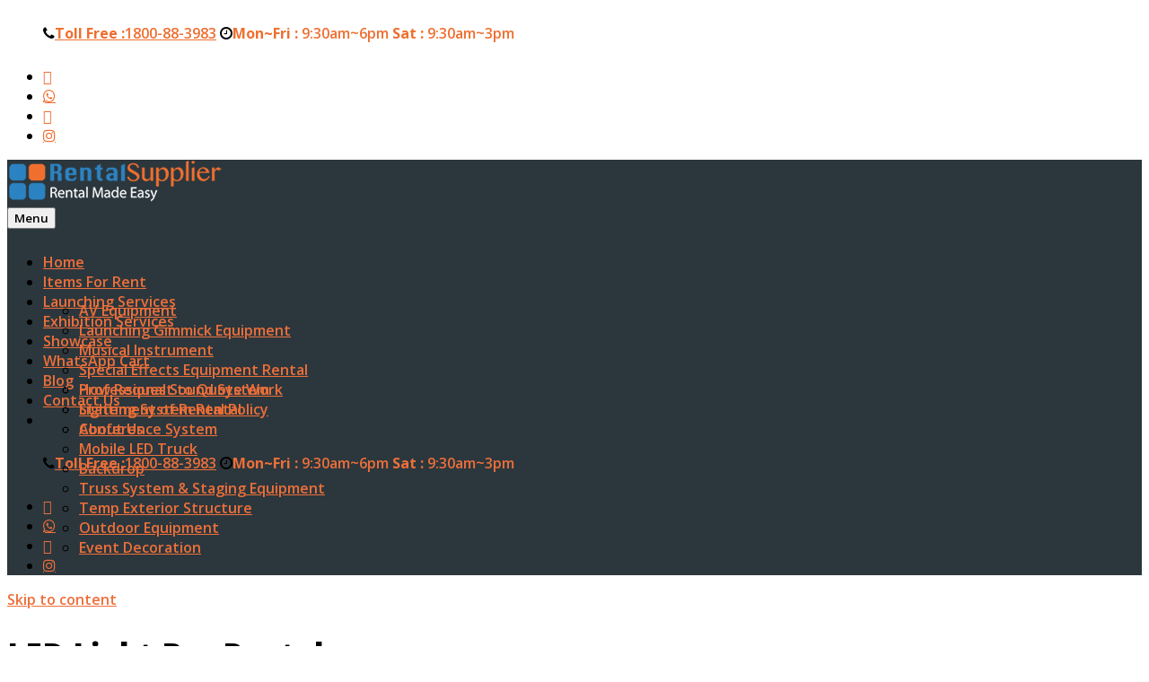

--- FILE ---
content_type: text/html; charset=UTF-8
request_url: https://rentalsupplier.com/product/led-beam-bar/
body_size: 22192
content:
<!DOCTYPE html>
<html lang="en-US" prefix="og: https://ogp.me/ns#" class="no-js">
<head>
	<meta charset="UTF-8">
	<meta name="viewport" content="width=device-width, initial-scale=1">
	<link rel="profile" href="http://gmpg.org/xfn/11">
		<script>(function(html){html.className = html.className.replace(/\bno-js\b/,'js')})(document.documentElement);</script>

<!-- Search Engine Optimization by Rank Math - https://rankmath.com/ -->
<title>LED Light Bar Rental For Events | Rental Supplier</title>
<meta name="description" content="Set the mood right with our performance LED light bar for events. Perfect for wall washing or truss mounting. Book now &amp; illuminate your stage in style!"/>
<meta name="robots" content="follow, index, max-snippet:-1, max-video-preview:-1, max-image-preview:large"/>
<link rel="canonical" href="https://rentalsupplier.com/product/led-beam-bar/" />
<meta property="og:locale" content="en_US" />
<meta property="og:type" content="product" />
<meta property="og:title" content="LED Light Bar Rental For Events | Rental Supplier" />
<meta property="og:description" content="Set the mood right with our performance LED light bar for events. Perfect for wall washing or truss mounting. Book now &amp; illuminate your stage in style!" />
<meta property="og:url" content="https://rentalsupplier.com/product/led-beam-bar/" />
<meta property="og:site_name" content="Rental Supplier" />
<meta property="og:updated_time" content="2023-08-16T15:27:50+08:00" />
<meta property="og:image" content="https://rentalsupplier.com/wp-content/uploads/2022/06/led-beam-bar-01.jpg" />
<meta property="og:image:secure_url" content="https://rentalsupplier.com/wp-content/uploads/2022/06/led-beam-bar-01.jpg" />
<meta property="og:image:width" content="800" />
<meta property="og:image:height" content="800" />
<meta property="og:image:alt" content="LED Light Bar Rental" />
<meta property="og:image:type" content="image/jpeg" />
<meta property="product:price:amount" content="0.001" />
<meta property="product:price:currency" content="MYR" />
<meta property="product:availability" content="instock" />
<meta name="twitter:card" content="summary_large_image" />
<meta name="twitter:title" content="LED Light Bar Rental For Events | Rental Supplier" />
<meta name="twitter:description" content="Set the mood right with our performance LED light bar for events. Perfect for wall washing or truss mounting. Book now &amp; illuminate your stage in style!" />
<meta name="twitter:image" content="https://rentalsupplier.com/wp-content/uploads/2022/06/led-beam-bar-01.jpg" />
<meta name="twitter:label1" content="Price" />
<meta name="twitter:data1" content="&#082;&#077;&nbsp;0.00" />
<meta name="twitter:label2" content="Availability" />
<meta name="twitter:data2" content="In stock" />
<script type="application/ld+json" class="rank-math-schema">{"@context":"https://schema.org","@graph":[{"@type":"Place","@id":"https://rentalsupplier.com/#place","geo":{"@type":"GeoCoordinates","latitude":"3.180776","longitude":"101.6762687"},"hasMap":"https://www.google.com/maps/search/?api=1&amp;query=3.180776,101.6762687","address":{"@type":"PostalAddress","streetAddress":"135,","addressLocality":"Batu Estate off Jalan Segambut","addressRegion":"Kuala Lumpur","postalCode":"51200","addressCountry":"Malaysia"}},{"@type":["LocalBusiness","Organization"],"@id":"https://rentalsupplier.com/#organization","name":"Rental Supplier","url":"https://rentalsupplier.com","email":"hi@RentalSupplier.com","address":{"@type":"PostalAddress","streetAddress":"135,","addressLocality":"Batu Estate off Jalan Segambut","addressRegion":"Kuala Lumpur","postalCode":"51200","addressCountry":"Malaysia"},"logo":{"@type":"ImageObject","@id":"https://rentalsupplier.com/#logo","url":"https://rentalsupplier.com/wp-content/uploads/2022/05/cropped-logo-rentsupplier-thumb2.png","contentUrl":"https://rentalsupplier.com/wp-content/uploads/2022/05/cropped-logo-rentsupplier-thumb2.png","caption":"Rental Supplier","inLanguage":"en-US","width":"240","height":"48"},"priceRange":"$$","openingHours":["Monday,Tuesday,Wednesday,Thursday,Friday,Saturday 09:30-18:00"],"location":{"@id":"https://rentalsupplier.com/#place"},"image":{"@id":"https://rentalsupplier.com/#logo"},"telephone":"1-800-88-3983"},{"@type":"WebSite","@id":"https://rentalsupplier.com/#website","url":"https://rentalsupplier.com","name":"Rental Supplier","alternateName":"Rental Supplier","publisher":{"@id":"https://rentalsupplier.com/#organization"},"inLanguage":"en-US"},{"@type":"ImageObject","@id":"https://rentalsupplier.com/wp-content/uploads/2022/06/led-beam-bar-01.jpg","url":"https://rentalsupplier.com/wp-content/uploads/2022/06/led-beam-bar-01.jpg","width":"800","height":"800","inLanguage":"en-US"},{"@type":"BreadcrumbList","@id":"https://rentalsupplier.com/product/led-beam-bar/#breadcrumb","itemListElement":[{"@type":"ListItem","position":"1","item":{"@id":"https://rentalsupplier.com","name":"Home"}},{"@type":"ListItem","position":"2","item":{"@id":"https://rentalsupplier.com/product-category/lighting-system/","name":"Lighting System Rental"}},{"@type":"ListItem","position":"3","item":{"@id":"https://rentalsupplier.com/product/led-beam-bar/","name":"LED Light Bar Rental"}}]},{"@type":"ItemPage","@id":"https://rentalsupplier.com/product/led-beam-bar/#webpage","url":"https://rentalsupplier.com/product/led-beam-bar/","name":"LED Light Bar Rental For Events | Rental Supplier","datePublished":"2022-06-13T09:48:13+08:00","dateModified":"2023-08-16T15:27:50+08:00","isPartOf":{"@id":"https://rentalsupplier.com/#website"},"primaryImageOfPage":{"@id":"https://rentalsupplier.com/wp-content/uploads/2022/06/led-beam-bar-01.jpg"},"inLanguage":"en-US","breadcrumb":{"@id":"https://rentalsupplier.com/product/led-beam-bar/#breadcrumb"}},{"@type":"Product","name":"LED Light Bar Rental For Events | Rental Supplier","description":"Set the mood right with our performance LED light bar for events. Perfect for wall washing or truss mounting. Book now &amp; illuminate your stage in style!","category":"Lighting System Rental","mainEntityOfPage":{"@id":"https://rentalsupplier.com/product/led-beam-bar/#webpage"},"image":[{"@type":"ImageObject","url":"https://rentalsupplier.com/wp-content/uploads/2022/06/led-beam-bar-01.jpg","height":"800","width":"800"},{"@type":"ImageObject","url":"https://rentalsupplier.com/wp-content/uploads/2022/06/led-beam-bar-02.jpg","height":"800","width":"800"}],"offers":{"@type":"Offer","price":"0.00","priceCurrency":"MYR","priceValidUntil":"2027-12-31","availability":"http://schema.org/InStock","itemCondition":"NewCondition","url":"https://rentalsupplier.com/product/led-beam-bar/","seller":{"@type":"Organization","@id":"https://rentalsupplier.com/","name":"Rental Supplier","url":"https://rentalsupplier.com","logo":"https://rentalsupplier.com/wp-content/uploads/2022/05/cropped-logo-rentsupplier-thumb2.png"}},"@id":"https://rentalsupplier.com/product/led-beam-bar/#richSnippet"}]}</script>
<!-- /Rank Math WordPress SEO plugin -->

<link rel='dns-prefetch' href='//www.google.com' />
<link rel='dns-prefetch' href='//cdnjs.cloudflare.com' />
<link rel="alternate" type="application/rss+xml" title="Rental Supplier &raquo; Feed" href="https://rentalsupplier.com/feed/" />
<link rel="alternate" type="application/rss+xml" title="Rental Supplier &raquo; Comments Feed" href="https://rentalsupplier.com/comments/feed/" />
<link rel="alternate" title="oEmbed (JSON)" type="application/json+oembed" href="https://rentalsupplier.com/wp-json/oembed/1.0/embed?url=https%3A%2F%2Frentalsupplier.com%2Fproduct%2Fled-beam-bar%2F" />
<link rel="alternate" title="oEmbed (XML)" type="text/xml+oembed" href="https://rentalsupplier.com/wp-json/oembed/1.0/embed?url=https%3A%2F%2Frentalsupplier.com%2Fproduct%2Fled-beam-bar%2F&#038;format=xml" />
<style id='wp-img-auto-sizes-contain-inline-css' type='text/css'>
img:is([sizes=auto i],[sizes^="auto," i]){contain-intrinsic-size:3000px 1500px}
/*# sourceURL=wp-img-auto-sizes-contain-inline-css */
</style>
<link rel='stylesheet' id='premium-addons-css' href='https://rentalsupplier.com/wp-content/plugins/premium-addons-for-elementor/assets/frontend/min-css/premium-addons.min.css?ver=4.11.53' type='text/css' media='all' />
<style id='wp-emoji-styles-inline-css' type='text/css'>

	img.wp-smiley, img.emoji {
		display: inline !important;
		border: none !important;
		box-shadow: none !important;
		height: 1em !important;
		width: 1em !important;
		margin: 0 0.07em !important;
		vertical-align: -0.1em !important;
		background: none !important;
		padding: 0 !important;
	}
/*# sourceURL=wp-emoji-styles-inline-css */
</style>
<style id='classic-theme-styles-inline-css' type='text/css'>
/*! This file is auto-generated */
.wp-block-button__link{color:#fff;background-color:#32373c;border-radius:9999px;box-shadow:none;text-decoration:none;padding:calc(.667em + 2px) calc(1.333em + 2px);font-size:1.125em}.wp-block-file__button{background:#32373c;color:#fff;text-decoration:none}
/*# sourceURL=/wp-includes/css/classic-themes.min.css */
</style>
<link rel='stylesheet' id='contact-form-7-css' href='https://rentalsupplier.com/wp-content/plugins/contact-form-7/includes/css/styles.css?ver=6.1.4' type='text/css' media='all' />
<link rel='stylesheet' id='pafe-extension-style-free-css' href='https://rentalsupplier.com/wp-content/plugins/piotnet-addons-for-elementor/assets/css/minify/extension.min.css?ver=2.4.36' type='text/css' media='all' />
<link rel='stylesheet' id='wpsm_ac-font-awesome-front-css' href='https://rentalsupplier.com/wp-content/plugins/responsive-accordion-and-collapse/css/font-awesome/css/font-awesome.min.css?ver=6.9' type='text/css' media='all' />
<link rel='stylesheet' id='wpsm_ac_bootstrap-front-css' href='https://rentalsupplier.com/wp-content/plugins/responsive-accordion-and-collapse/css/bootstrap-front.css?ver=6.9' type='text/css' media='all' />
<link rel='stylesheet' id='frontend_style-css' href='https://rentalsupplier.com/wp-content/plugins/whatsapp-order-plugin/assets/css/frontend_style.css?ver=1.0.4' type='text/css' media='' />
<link rel='stylesheet' id='fancybox-style-css' href='https://rentalsupplier.com/wp-content/plugins/whatsapp-order-plugin/assets/css/jquery.fancybox.min.css?ver=1.0.1' type='text/css' media='' />
<link rel='stylesheet' id='floating-wpp-css' href='https://rentalsupplier.com/wp-content/plugins/whatsapp-order-plugin/assets/css/floating-wpp.min.css?ver=1.0.1' type='text/css' media='' />
<link rel='stylesheet' id='wpmenucart-icons-css' href='https://rentalsupplier.com/wp-content/plugins/woocommerce-menu-bar-cart/assets/css/wpmenucart-icons.min.css?ver=2.14.12' type='text/css' media='all' />
<style id='wpmenucart-icons-inline-css' type='text/css'>
@font-face{font-family:WPMenuCart;src:url(https://rentalsupplier.com/wp-content/plugins/woocommerce-menu-bar-cart/assets/fonts/WPMenuCart.eot);src:url(https://rentalsupplier.com/wp-content/plugins/woocommerce-menu-bar-cart/assets/fonts/WPMenuCart.eot?#iefix) format('embedded-opentype'),url(https://rentalsupplier.com/wp-content/plugins/woocommerce-menu-bar-cart/assets/fonts/WPMenuCart.woff2) format('woff2'),url(https://rentalsupplier.com/wp-content/plugins/woocommerce-menu-bar-cart/assets/fonts/WPMenuCart.woff) format('woff'),url(https://rentalsupplier.com/wp-content/plugins/woocommerce-menu-bar-cart/assets/fonts/WPMenuCart.ttf) format('truetype'),url(https://rentalsupplier.com/wp-content/plugins/woocommerce-menu-bar-cart/assets/fonts/WPMenuCart.svg#WPMenuCart) format('svg');font-weight:400;font-style:normal;font-display:swap}
/*# sourceURL=wpmenucart-icons-inline-css */
</style>
<link rel='stylesheet' id='wpmenucart-css' href='https://rentalsupplier.com/wp-content/plugins/woocommerce-menu-bar-cart/assets/css/wpmenucart-main.min.css?ver=2.14.12' type='text/css' media='all' />
<link rel='stylesheet' id='pif-styles-css' href='https://rentalsupplier.com/wp-content/plugins/woocommerce-product-image-flipper/assets/css/style.css?ver=6.9' type='text/css' media='all' />
<link rel='stylesheet' id='photoswipe-css' href='https://rentalsupplier.com/wp-content/plugins/woocommerce/assets/css/photoswipe/photoswipe.min.css?ver=10.3.7' type='text/css' media='all' />
<link rel='stylesheet' id='photoswipe-default-skin-css' href='https://rentalsupplier.com/wp-content/plugins/woocommerce/assets/css/photoswipe/default-skin/default-skin.min.css?ver=10.3.7' type='text/css' media='all' />
<link rel='stylesheet' id='woocommerce-layout-css' href='https://rentalsupplier.com/wp-content/plugins/woocommerce/assets/css/woocommerce-layout.css?ver=10.3.7' type='text/css' media='all' />
<link rel='stylesheet' id='woocommerce-smallscreen-css' href='https://rentalsupplier.com/wp-content/plugins/woocommerce/assets/css/woocommerce-smallscreen.css?ver=10.3.7' type='text/css' media='only screen and (max-width: 768px)' />
<link rel='stylesheet' id='woocommerce-general-css' href='https://rentalsupplier.com/wp-content/plugins/woocommerce/assets/css/woocommerce.css?ver=10.3.7' type='text/css' media='all' />
<style id='woocommerce-inline-inline-css' type='text/css'>
.woocommerce form .form-row .required { visibility: visible; }
/*# sourceURL=woocommerce-inline-inline-css */
</style>
<link rel='stylesheet' id='megamenu-css' href='https://rentalsupplier.com/wp-content/uploads/maxmegamenu/style.css?ver=58213d' type='text/css' media='all' />
<link rel='stylesheet' id='dashicons-css' href='https://rentalsupplier.com/wp-includes/css/dashicons.min.css?ver=6.9' type='text/css' media='all' />
<style id='dashicons-inline-css' type='text/css'>
[data-font="Dashicons"]:before {font-family: 'Dashicons' !important;content: attr(data-icon) !important;speak: none !important;font-weight: normal !important;font-variant: normal !important;text-transform: none !important;line-height: 1 !important;font-style: normal !important;-webkit-font-smoothing: antialiased !important;-moz-osx-font-smoothing: grayscale !important;}
/*# sourceURL=dashicons-inline-css */
</style>
<link rel='stylesheet' id='yith-quick-view-css' href='https://rentalsupplier.com/wp-content/plugins/yith-woocommerce-quick-view/assets/css/yith-quick-view.css?ver=2.10.0' type='text/css' media='all' />
<style id='yith-quick-view-inline-css' type='text/css'>

				#yith-quick-view-modal .yith-quick-view-overlay{background:rgba( 0, 0, 0, 0.8)}
				#yith-quick-view-modal .yith-wcqv-main{background:#ffffff;}
				#yith-quick-view-close{color:#cdcdcd;}
				#yith-quick-view-close:hover{color:#ff0000;}
/*# sourceURL=yith-quick-view-inline-css */
</style>
<link rel='stylesheet' id='brands-styles-css' href='https://rentalsupplier.com/wp-content/plugins/woocommerce/assets/css/brands.css?ver=10.3.7' type='text/css' media='all' />
<link rel='stylesheet' id='genericons-css' href='https://rentalsupplier.com/wp-content/themes/ws-interior/genericons/genericons.css?ver=3.4.1' type='text/css' media='all' />
<link rel='stylesheet' id='ltheme-style-css' href='https://rentalsupplier.com/wp-content/themes/ws-interior/style.css?ver=6.9' type='text/css' media='all' />
<link rel='stylesheet' id='ltheme-block-style-css' href='https://rentalsupplier.com/wp-content/themes/ws-interior/css/blocks.css?ver=20181230' type='text/css' media='all' />
<link rel='stylesheet' id='ltheme-woocommerce-css' href='https://rentalsupplier.com/wp-content/themes/ws-interior/css/woocommerce.css?ver=20160816' type='text/css' media='all' />
<link rel='stylesheet' id='ltheme-fontawesome-css' href='https://cdnjs.cloudflare.com/ajax/libs/font-awesome/4.7.0/css/font-awesome.css?ver=20160816' type='text/css' media='all' />
<link rel='stylesheet' id='ltheme-custom-layout-css' href='https://rentalsupplier.com/wp-content/themes/ws-interior/css/custom-layout.css?ver=20160816' type='text/css' media='all' />
<link rel='stylesheet' id='ltheme-custom-css' href='https://rentalsupplier.com/wp-content/themes/ws-interior/css/custom.css?ver=20160816' type='text/css' media='all' />
<link rel='stylesheet' id='ltheme-custom-color-css' href='https://rentalsupplier.com/wp-content/themes/ws-interior/css/style-color.css?ver=20160816' type='text/css' media='all' />
<!--n2css--><!--n2js--><script type="text/javascript" src="https://rentalsupplier.com/wp-includes/js/jquery/jquery.min.js?ver=3.7.1" id="jquery-core-js"></script>
<script type="text/javascript" src="https://rentalsupplier.com/wp-includes/js/jquery/jquery-migrate.min.js?ver=3.4.1" id="jquery-migrate-js"></script>
<script type="text/javascript" src="https://rentalsupplier.com/wp-content/plugins/piotnet-addons-for-elementor/assets/js/minify/extension.min.js?ver=2.4.36" id="pafe-extension-free-js"></script>
<script type="text/javascript" src="https://rentalsupplier.com/wp-content/plugins/woocommerce/assets/js/jquery-blockui/jquery.blockUI.min.js?ver=2.7.0-wc.10.3.7" id="wc-jquery-blockui-js" defer="defer" data-wp-strategy="defer"></script>
<script type="text/javascript" id="wc-add-to-cart-js-extra">
/* <![CDATA[ */
var wc_add_to_cart_params = {"ajax_url":"/wp-admin/admin-ajax.php","wc_ajax_url":"/?wc-ajax=%%endpoint%%","i18n_view_cart":"View cart","cart_url":"https://rentalsupplier.com/my-account/cart/","is_cart":"","cart_redirect_after_add":"no"};
//# sourceURL=wc-add-to-cart-js-extra
/* ]]> */
</script>
<script type="text/javascript" src="https://rentalsupplier.com/wp-content/plugins/woocommerce/assets/js/frontend/add-to-cart.min.js?ver=10.3.7" id="wc-add-to-cart-js" defer="defer" data-wp-strategy="defer"></script>
<script type="text/javascript" src="https://rentalsupplier.com/wp-content/plugins/woocommerce/assets/js/zoom/jquery.zoom.min.js?ver=1.7.21-wc.10.3.7" id="wc-zoom-js" defer="defer" data-wp-strategy="defer"></script>
<script type="text/javascript" src="https://rentalsupplier.com/wp-content/plugins/woocommerce/assets/js/flexslider/jquery.flexslider.min.js?ver=2.7.2-wc.10.3.7" id="wc-flexslider-js" defer="defer" data-wp-strategy="defer"></script>
<script type="text/javascript" src="https://rentalsupplier.com/wp-content/plugins/woocommerce/assets/js/photoswipe/photoswipe.min.js?ver=4.1.1-wc.10.3.7" id="wc-photoswipe-js" defer="defer" data-wp-strategy="defer"></script>
<script type="text/javascript" src="https://rentalsupplier.com/wp-content/plugins/woocommerce/assets/js/photoswipe/photoswipe-ui-default.min.js?ver=4.1.1-wc.10.3.7" id="wc-photoswipe-ui-default-js" defer="defer" data-wp-strategy="defer"></script>
<script type="text/javascript" id="wc-single-product-js-extra">
/* <![CDATA[ */
var wc_single_product_params = {"i18n_required_rating_text":"Please select a rating","i18n_rating_options":["1 of 5 stars","2 of 5 stars","3 of 5 stars","4 of 5 stars","5 of 5 stars"],"i18n_product_gallery_trigger_text":"View full-screen image gallery","review_rating_required":"yes","flexslider":{"rtl":false,"animation":"slide","smoothHeight":true,"directionNav":false,"controlNav":"thumbnails","slideshow":false,"animationSpeed":500,"animationLoop":false,"allowOneSlide":false},"zoom_enabled":"1","zoom_options":[],"photoswipe_enabled":"1","photoswipe_options":{"shareEl":false,"closeOnScroll":false,"history":false,"hideAnimationDuration":0,"showAnimationDuration":0},"flexslider_enabled":"1"};
//# sourceURL=wc-single-product-js-extra
/* ]]> */
</script>
<script type="text/javascript" src="https://rentalsupplier.com/wp-content/plugins/woocommerce/assets/js/frontend/single-product.min.js?ver=10.3.7" id="wc-single-product-js" defer="defer" data-wp-strategy="defer"></script>
<script type="text/javascript" src="https://rentalsupplier.com/wp-content/plugins/woocommerce/assets/js/js-cookie/js.cookie.min.js?ver=2.1.4-wc.10.3.7" id="wc-js-cookie-js" defer="defer" data-wp-strategy="defer"></script>
<script type="text/javascript" id="woocommerce-js-extra">
/* <![CDATA[ */
var woocommerce_params = {"ajax_url":"/wp-admin/admin-ajax.php","wc_ajax_url":"/?wc-ajax=%%endpoint%%","i18n_password_show":"Show password","i18n_password_hide":"Hide password"};
//# sourceURL=woocommerce-js-extra
/* ]]> */
</script>
<script type="text/javascript" src="https://rentalsupplier.com/wp-content/plugins/woocommerce/assets/js/frontend/woocommerce.min.js?ver=10.3.7" id="woocommerce-js" defer="defer" data-wp-strategy="defer"></script>
<link rel="https://api.w.org/" href="https://rentalsupplier.com/wp-json/" /><link rel="alternate" title="JSON" type="application/json" href="https://rentalsupplier.com/wp-json/wp/v2/product/3318" /><link rel="EditURI" type="application/rsd+xml" title="RSD" href="https://rentalsupplier.com/xmlrpc.php?rsd" />
<meta name="generator" content="WordPress 6.9" />
<link rel='shortlink' href='https://rentalsupplier.com/?p=3318' />
	<link rel="preconnect" href="https://fonts.googleapis.com">
	<link rel="preconnect" href="https://fonts.gstatic.com">
	<link href='https://fonts.googleapis.com/css2?display=swap&family=Open+Sans:wght@300;600;700;800' rel='stylesheet'><style>
#spanMore {display:none}
</style>
<script>
jQuery(document).ready(function(){jQuery("#readMoreLess").on( "click", function() {
	var moreText = document.getElementById("spanMore");
  var btnText = document.getElementById("readMoreLess");

  if (btnText.innerHTML === "Collapse") {
    btnText.innerHTML = "Expand to read more...";
    moreText.style.display = "none";
  } else {
    btnText.innerHTML = "Collapse";
    moreText.style.display = "inline";
  }
});});
</script>

<!-- Google tag (gtag.js) -->
<script async src="https://www.googletagmanager.com/gtag/js?id=G-092YLNNRSH"></script>
<script>
  window.dataLayer = window.dataLayer || [];
  function gtag(){dataLayer.push(arguments);}
  gtag('js', new Date());

  gtag('config', 'G-092YLNNRSH');
</script>
<!-- Sitekit head code -->
<meta name="google-site-verification" content="mtK5p_59W3Fwnis7DBfR25hHttGJWt9DMAKY0YhKBT4" />

<!-- Google tag (gtag.js) -->
<script async src="https://www.googletagmanager.com/gtag/js?id=G-ZG64NPLEQY"></script>
<script>
  window.dataLayer = window.dataLayer || [];
  function gtag(){dataLayer.push(arguments);}
  gtag('js', new Date());

  gtag('config', 'G-ZG64NPLEQY');
</script>

<!-- Google tag (gtag.js) -->
<script async src="https://www.googletagmanager.com/gtag/js?id=G-7147RHB4J1"></script>
<script>
  window.dataLayer = window.dataLayer || [];
  function gtag(){dataLayer.push(arguments);}
  gtag('js', new Date());

  gtag('config', 'G-7147RHB4J1');
</script>

<!-- Google Tag Manager -->
<script>(function(w,d,s,l,i){w[l]=w[l]||[];w[l].push({'gtm.start':
new Date().getTime(),event:'gtm.js'});var f=d.getElementsByTagName(s)[0],
j=d.createElement(s),dl=l!='dataLayer'?'&l='+l:'';j.async=true;j.src=
'https://www.googletagmanager.com/gtm.js?id='+i+dl;f.parentNode.insertBefore(j,f);
})(window,document,'script','dataLayer','GTM-KM5VRL3');</script>
<!-- End Google Tag Manager -->
<!-- End of Sitekit head code -->
			<style>
				button.wcpe_request_quote_btn {
					font-family:  ! important;
					font-size: px ! important;
					background: #209e13 ! important;
				}
				button.wcpe_request_quote_popup_btn  {
					font-family:  ! important;
					font-size: px ! important;
					background: #209e13 ! important;
				}
				button.wcpe_single  {
					font-family:  ! important;
					font-size: px ! important;
					background: #209e13 ! important;
				}

							</style>
			
	<style type="text/css">
		
		body {
			background-color: ;
		}

		.top-head {
			background-color: ;
		}
		.top-head,
		.top-head ul li,
		.top-head ul li i,
		.top-head p,
		.top-head .textwidget {
			color: ;
		}
		.top-head a {
			color: #ef6f30;
		}

		.top-head a:hover {
			color: ;
		}


		header.site-header {
			background-color: #2c373d;
		}

		header.site-header.is-sticky {
			background-color: #2c373d;
		}

		.main-navigation .primary-menu {
			color: ;
		}

		.main-navigation .primary-menu > li > a {
			color: ;
		}
		
		.main-navigation .primary-menu li li a {
			color: ;
		}

		.main-navigation ul ul.sub-menu {
			background-color: ;
		}

		#site-header-menu.toggled-on {
			background-color: ;
		}


		body .main-navigation li:hover > a, 
		body .main-navigation li.focus > a, 
		body .main-navigation li.current-menu-item > a, 
		body .main-navigation li.current-menu-parent > a {
			color: #ef6f30;
		}

		.main-footer,
		.main-footer h2,
		.main-footer p,
		.main-footer .textwidget,
		.main-footer ul li {
			color: #ffffff;
		}
		.main-footer a {
			color: #ef6f30;
		}

		.main-footer a:hover {
			color: #ffffff;
		}

		.main-footer {
			background-color: #000000;
		}


		.site-footer,
		.site-footer p {
			color: #000000;
		}
		.site-footer a {
			color: #ffffff;
		}

		.site-footer a:hover {
			color: #000000;
		}

		.site-footer {
			background-color: #ef6f30;
		}

	</style>

	<noscript><style>.woocommerce-product-gallery{ opacity: 1 !important; }</style></noscript>
	<meta name="generator" content="Elementor 3.31.5; features: additional_custom_breakpoints, e_element_cache; settings: css_print_method-external, google_font-enabled, font_display-auto">
			<style>
				.e-con.e-parent:nth-of-type(n+4):not(.e-lazyloaded):not(.e-no-lazyload),
				.e-con.e-parent:nth-of-type(n+4):not(.e-lazyloaded):not(.e-no-lazyload) * {
					background-image: none !important;
				}
				@media screen and (max-height: 1024px) {
					.e-con.e-parent:nth-of-type(n+3):not(.e-lazyloaded):not(.e-no-lazyload),
					.e-con.e-parent:nth-of-type(n+3):not(.e-lazyloaded):not(.e-no-lazyload) * {
						background-image: none !important;
					}
				}
				@media screen and (max-height: 640px) {
					.e-con.e-parent:nth-of-type(n+2):not(.e-lazyloaded):not(.e-no-lazyload),
					.e-con.e-parent:nth-of-type(n+2):not(.e-lazyloaded):not(.e-no-lazyload) * {
						background-image: none !important;
					}
				}
			</style>
			<script id='nitro-telemetry-meta' nitro-exclude>window.NPTelemetryMetadata={missReason: (!window.NITROPACK_STATE ? 'cache not found' : 'hit'),pageType: 'product',isEligibleForOptimization: true,}</script><script id='nitro-generic' nitro-exclude>(()=>{window.NitroPack={loadStartTime:Date.now(),coreVersion:'na'};let t=document.createElement("script");t.src="https://nitroscripts.com/oKeZMPKQtFMtYDZZzUNnYQXWDIhhPrTI",t.async=!0,t.id="nitro-script",document.head.appendChild(t)})();</script><link rel="icon" href="https://rentalsupplier.com/wp-content/uploads/2022/05/fav-logo-rentsupplier-100x100.png" sizes="32x32" />
<link rel="icon" href="https://rentalsupplier.com/wp-content/uploads/2022/05/fav-logo-rentsupplier-300x300.png" sizes="192x192" />
<link rel="apple-touch-icon" href="https://rentalsupplier.com/wp-content/uploads/2022/05/fav-logo-rentsupplier-300x300.png" />
<meta name="msapplication-TileImage" content="https://rentalsupplier.com/wp-content/uploads/2022/05/fav-logo-rentsupplier-300x300.png" />
		<style type="text/css" id="wp-custom-css">
			.entry-header {
	margin-left: auto !important;
	margin-right: auto !important;
}

#menu-main-menu .sub-menu li a {
	min-width: 350px;
}
document.addEventListener("DOMContentLoaded", function() {
  const flyouts = document.querySelectorAll("#menu-main-menu .sub-menu .sub-menu");

  flyouts.forEach(flyout => {
    const parent = flyout.parentElement;

    parent.addEventListener("mouseenter", function() {
      flyout.style.display = "block";
      flyout.style.opacity = "1";
      flyout.style.visibility = "visible";
      flyout.style.left = "100%";
      flyout.style.top = "0";
    });

    parent.addEventListener("mouseleave", function() {
      flyout.style.display = "none";
      flyout.style.opacity = "0";
      flyout.style.visibility = "hidden";
    });
  });
});

}

/* Show sub-categories only when parent is hovered */
#menu-main-menu .sub-menu li:hover > .sub-menu {
  display: block !important;
  opacity: 1;
  visibility: visible;
}

.woocommerce ul.products li.product::before {
position: relative;
}

.woocommerce ul.products li.product .price {
    font-size: 15px !important;
    color: #fff !important;
    font-weight: 500;
    line-height: 20px !important;
}

.woocommerce div.product p.price, .woocommerce div.product span.price {
    color: #fff;
}

mark, ins {
    background: #fff;
    color: #aaa98d;
    padding: 0.125em 0.25em;
    text-decoration: none;
}

.site-header .site-header-menu .primary-menu > li:hover > a, .site-header .site-header-menu .primary-menu > li.current-menu-item > a {
    color: #ed6f3a;
}

.wpmenucartli.wpmenucart-display-standard a i {
    background: #ed6f3a;
}

a, .comment-reply-link, .entry-title a:hover, .entry-title a:focus, .main-navigation li:hover > a, .main-navigation li.focus > a {
    color: #ed6f3a;
}

.elementor-496 .elementor-element.elementor-element-8581d26 .premium-gallery-cats-container li a.active {
    color: #ffffff;
    background-color: #ed6f3a;
}

@media(max-width: 769px)  {
	.main-navigation .primary-menu {
	max-height: 600px;
	overflow: scroll;
	}
	#menu-main-menu .sub-menu li a {
	min-width: 100px;
	}
	
	.term-description h2 {
		margin-left: 30px;
	}
}

/* Category H1 titles */
body header.entry-header h1.entry-title {
	display: block;
	font-weight: 900;
	font-size: 33px;
}

@media only screen and (max-width: 400px) {
  body header.entry-header h1.entry-title {
	font-size: 28px;
}
}
/* End */

/* Hide site title */
.site-header-main .site-branding p.site-title {
    display: none;
}
/* End */

/* Hide empty space on footer /product/barricade */
body.single-product .lt-footer {
    padding-bottom: 0;
}
/* End */

/* Custom H2 under woocommerce tab panel */
h2.h2-custom {
    font-size: 28px !important;
    font-size: 1.75rem !important;
    line-height: 1.25 !important;
    margin-top: 2em !important;
    margin-bottom: 1em !important;
}
/* End */

/* Post content */
footer.entry-footer {
	width: 100% !important;
}

body:not(.search-results) article:not(.type-page) .entry-content {
	width: 98% !important;
	margin-right: auto;
    margin-left: 0 !important;
}

@media only screen and (max-width: 600px) {
	body:not(.search-results) article:not(.type-page) .entry-content {
			width: 100% !important;
    padding: 20px !important;
		}
}

@media only screen and (max-width: 800px) {
	body:not(.search-results) article:not(.type-page) .entry-content {
			width: 100% !important;
    padding: 40px !important;
		}
}

body.no-sidebar:not(.search-results) article:not(.type-page) .entry-footer {
	margin-left: 0;
	margin-right: 0;
}

.no-sidebar .comments-area {
	margin-left: 0;
	margin-right: 0;
}

.entry-content h2 {
    margin-top: 1em !important;
}

.entry-content h3 {
    margin-top: 1.5em !important;
}

.entry-content h4 {
    margin-top: 1.5em !important;
}


@media only screen and (max-width: 600px) {
		.entry-content ul {
	margin-left: 35px !important;
}
}

.entry-content ul {
	margin-left: 25px;
}
/* End */

/* Product Description H2 Tag */
.woocommerce div.product .woocommerce-tabs .woocommerce-Tabs-panel h2 {
    font-size: 20px;
    font-weight: 900;
}
/* End */

/* Bullet points styling */

li {
    font-weight: 300 !important;
}
ol {
    padding-top: 10px;
    padding-left: 20px;
}
ul {
    padding-top: 10px;
}

/* Hard override for 2nd level flyout menus */
#menu-main-menu ul.sub-menu ul.sub-menu {
  left: 100% !important;
  right: auto !important;
  top: 0 !important;
  position: absolute !important;
  display: none;
}

#menu-main-menu ul.sub-menu li:hover > ul.sub-menu {
  display: block !important;
}

/* Force the second-level flyout to the right and visible outside first-level container */
.menu-item-has-children > .sub-menu .sub-menu, 
#menu-main-menu .menu-item-has-children > .sub-menu .sub-menu {
  position: absolute !important;
  top: 0 !important;
  left: 100% !important;
  right: auto !important;
  display: none !important;
  visibility: hidden !important;
  opacity: 0 !important;
  z-index: 9999 !important;
}

/* Show second-level flyout on hover */
.menu-item-has-children li:hover > .sub-menu .sub-menu,
#menu-main-menu .menu-item-has-children li:hover > .sub-menu .sub-menu {
  display: block !important;
  visibility: visible !important;
  opacity: 1 !important;
}

/* Make sure the first level dropdown doesn’t restrict overflow-hidden or clipping horizontally */
#menu-main-menu > li > .sub-menu {
  overflow: visible !important;
  position: absolute !important;
}

/* Optional: ensure flyouts widen so content not cut off */
#menu-main-menu .sub-menu .sub-menu {
  min-width: 200px; /* adjust to whatever your widest menu content needs */
  white-space: nowrap; /* prevent wrapping if text is long */
}

/* End */

p {
    margin-top: 1.5em;
    margin-bottom: 0;
}

p:first-child {
    margin-top: 1.5em;
}
		</style>
			<style id="egf-frontend-styles" type="text/css">
		p {font-family: 'Open Sans', sans-serif;font-style: normal;font-weight: 300;} h1 {font-family: 'Open Sans', sans-serif;font-style: normal;font-weight: 800;} h2 {font-family: 'Open Sans', sans-serif;font-style: normal;font-weight: 800;} h3 {font-family: 'Open Sans', sans-serif;font-style: normal;font-weight: 700;} h4 {font-family: 'Open Sans', sans-serif;font-style: normal;font-weight: 700;} h5 {font-family: 'Open Sans', sans-serif;font-style: normal;font-weight: 600;} h6 {font-family: 'Open Sans', sans-serif;font-style: normal;font-weight: 600;} a, link, li, main-navigation, label, button, select, comment-reply-title, input, dt, th, td, span, form, div {font-family: 'Open Sans', sans-serif;font-style: normal;font-weight: 600;} 	</style>
	<style type="text/css">/** Mega Menu CSS: fs **/</style>
<!-- fonts.googleapis -->
	<link href="https://fonts.googleapis.com/css?family=Open+Sans&display=swap" rel="stylesheet">
	
<style id='wp-block-heading-inline-css' type='text/css'>
h1:where(.wp-block-heading).has-background,h2:where(.wp-block-heading).has-background,h3:where(.wp-block-heading).has-background,h4:where(.wp-block-heading).has-background,h5:where(.wp-block-heading).has-background,h6:where(.wp-block-heading).has-background{padding:1.25em 2.375em}h1.has-text-align-left[style*=writing-mode]:where([style*=vertical-lr]),h1.has-text-align-right[style*=writing-mode]:where([style*=vertical-rl]),h2.has-text-align-left[style*=writing-mode]:where([style*=vertical-lr]),h2.has-text-align-right[style*=writing-mode]:where([style*=vertical-rl]),h3.has-text-align-left[style*=writing-mode]:where([style*=vertical-lr]),h3.has-text-align-right[style*=writing-mode]:where([style*=vertical-rl]),h4.has-text-align-left[style*=writing-mode]:where([style*=vertical-lr]),h4.has-text-align-right[style*=writing-mode]:where([style*=vertical-rl]),h5.has-text-align-left[style*=writing-mode]:where([style*=vertical-lr]),h5.has-text-align-right[style*=writing-mode]:where([style*=vertical-rl]),h6.has-text-align-left[style*=writing-mode]:where([style*=vertical-lr]),h6.has-text-align-right[style*=writing-mode]:where([style*=vertical-rl]){rotate:180deg}
/*# sourceURL=https://rentalsupplier.com/wp-includes/blocks/heading/style.min.css */
</style>
<link rel='stylesheet' id='wc-blocks-style-css' href='https://rentalsupplier.com/wp-content/plugins/woocommerce/assets/client/blocks/wc-blocks.css?ver=wc-10.3.7' type='text/css' media='all' />
<style id='global-styles-inline-css' type='text/css'>
:root{--wp--preset--aspect-ratio--square: 1;--wp--preset--aspect-ratio--4-3: 4/3;--wp--preset--aspect-ratio--3-4: 3/4;--wp--preset--aspect-ratio--3-2: 3/2;--wp--preset--aspect-ratio--2-3: 2/3;--wp--preset--aspect-ratio--16-9: 16/9;--wp--preset--aspect-ratio--9-16: 9/16;--wp--preset--color--black: #000000;--wp--preset--color--cyan-bluish-gray: #abb8c3;--wp--preset--color--white: #ffffff;--wp--preset--color--pale-pink: #f78da7;--wp--preset--color--vivid-red: #cf2e2e;--wp--preset--color--luminous-vivid-orange: #ff6900;--wp--preset--color--luminous-vivid-amber: #fcb900;--wp--preset--color--light-green-cyan: #7bdcb5;--wp--preset--color--vivid-green-cyan: #00d084;--wp--preset--color--pale-cyan-blue: #8ed1fc;--wp--preset--color--vivid-cyan-blue: #0693e3;--wp--preset--color--vivid-purple: #9b51e0;--wp--preset--gradient--vivid-cyan-blue-to-vivid-purple: linear-gradient(135deg,rgb(6,147,227) 0%,rgb(155,81,224) 100%);--wp--preset--gradient--light-green-cyan-to-vivid-green-cyan: linear-gradient(135deg,rgb(122,220,180) 0%,rgb(0,208,130) 100%);--wp--preset--gradient--luminous-vivid-amber-to-luminous-vivid-orange: linear-gradient(135deg,rgb(252,185,0) 0%,rgb(255,105,0) 100%);--wp--preset--gradient--luminous-vivid-orange-to-vivid-red: linear-gradient(135deg,rgb(255,105,0) 0%,rgb(207,46,46) 100%);--wp--preset--gradient--very-light-gray-to-cyan-bluish-gray: linear-gradient(135deg,rgb(238,238,238) 0%,rgb(169,184,195) 100%);--wp--preset--gradient--cool-to-warm-spectrum: linear-gradient(135deg,rgb(74,234,220) 0%,rgb(151,120,209) 20%,rgb(207,42,186) 40%,rgb(238,44,130) 60%,rgb(251,105,98) 80%,rgb(254,248,76) 100%);--wp--preset--gradient--blush-light-purple: linear-gradient(135deg,rgb(255,206,236) 0%,rgb(152,150,240) 100%);--wp--preset--gradient--blush-bordeaux: linear-gradient(135deg,rgb(254,205,165) 0%,rgb(254,45,45) 50%,rgb(107,0,62) 100%);--wp--preset--gradient--luminous-dusk: linear-gradient(135deg,rgb(255,203,112) 0%,rgb(199,81,192) 50%,rgb(65,88,208) 100%);--wp--preset--gradient--pale-ocean: linear-gradient(135deg,rgb(255,245,203) 0%,rgb(182,227,212) 50%,rgb(51,167,181) 100%);--wp--preset--gradient--electric-grass: linear-gradient(135deg,rgb(202,248,128) 0%,rgb(113,206,126) 100%);--wp--preset--gradient--midnight: linear-gradient(135deg,rgb(2,3,129) 0%,rgb(40,116,252) 100%);--wp--preset--font-size--small: 13px;--wp--preset--font-size--medium: 20px;--wp--preset--font-size--large: 36px;--wp--preset--font-size--x-large: 42px;--wp--preset--spacing--20: 0.44rem;--wp--preset--spacing--30: 0.67rem;--wp--preset--spacing--40: 1rem;--wp--preset--spacing--50: 1.5rem;--wp--preset--spacing--60: 2.25rem;--wp--preset--spacing--70: 3.38rem;--wp--preset--spacing--80: 5.06rem;--wp--preset--shadow--natural: 6px 6px 9px rgba(0, 0, 0, 0.2);--wp--preset--shadow--deep: 12px 12px 50px rgba(0, 0, 0, 0.4);--wp--preset--shadow--sharp: 6px 6px 0px rgba(0, 0, 0, 0.2);--wp--preset--shadow--outlined: 6px 6px 0px -3px rgb(255, 255, 255), 6px 6px rgb(0, 0, 0);--wp--preset--shadow--crisp: 6px 6px 0px rgb(0, 0, 0);}:where(.is-layout-flex){gap: 0.5em;}:where(.is-layout-grid){gap: 0.5em;}body .is-layout-flex{display: flex;}.is-layout-flex{flex-wrap: wrap;align-items: center;}.is-layout-flex > :is(*, div){margin: 0;}body .is-layout-grid{display: grid;}.is-layout-grid > :is(*, div){margin: 0;}:where(.wp-block-columns.is-layout-flex){gap: 2em;}:where(.wp-block-columns.is-layout-grid){gap: 2em;}:where(.wp-block-post-template.is-layout-flex){gap: 1.25em;}:where(.wp-block-post-template.is-layout-grid){gap: 1.25em;}.has-black-color{color: var(--wp--preset--color--black) !important;}.has-cyan-bluish-gray-color{color: var(--wp--preset--color--cyan-bluish-gray) !important;}.has-white-color{color: var(--wp--preset--color--white) !important;}.has-pale-pink-color{color: var(--wp--preset--color--pale-pink) !important;}.has-vivid-red-color{color: var(--wp--preset--color--vivid-red) !important;}.has-luminous-vivid-orange-color{color: var(--wp--preset--color--luminous-vivid-orange) !important;}.has-luminous-vivid-amber-color{color: var(--wp--preset--color--luminous-vivid-amber) !important;}.has-light-green-cyan-color{color: var(--wp--preset--color--light-green-cyan) !important;}.has-vivid-green-cyan-color{color: var(--wp--preset--color--vivid-green-cyan) !important;}.has-pale-cyan-blue-color{color: var(--wp--preset--color--pale-cyan-blue) !important;}.has-vivid-cyan-blue-color{color: var(--wp--preset--color--vivid-cyan-blue) !important;}.has-vivid-purple-color{color: var(--wp--preset--color--vivid-purple) !important;}.has-black-background-color{background-color: var(--wp--preset--color--black) !important;}.has-cyan-bluish-gray-background-color{background-color: var(--wp--preset--color--cyan-bluish-gray) !important;}.has-white-background-color{background-color: var(--wp--preset--color--white) !important;}.has-pale-pink-background-color{background-color: var(--wp--preset--color--pale-pink) !important;}.has-vivid-red-background-color{background-color: var(--wp--preset--color--vivid-red) !important;}.has-luminous-vivid-orange-background-color{background-color: var(--wp--preset--color--luminous-vivid-orange) !important;}.has-luminous-vivid-amber-background-color{background-color: var(--wp--preset--color--luminous-vivid-amber) !important;}.has-light-green-cyan-background-color{background-color: var(--wp--preset--color--light-green-cyan) !important;}.has-vivid-green-cyan-background-color{background-color: var(--wp--preset--color--vivid-green-cyan) !important;}.has-pale-cyan-blue-background-color{background-color: var(--wp--preset--color--pale-cyan-blue) !important;}.has-vivid-cyan-blue-background-color{background-color: var(--wp--preset--color--vivid-cyan-blue) !important;}.has-vivid-purple-background-color{background-color: var(--wp--preset--color--vivid-purple) !important;}.has-black-border-color{border-color: var(--wp--preset--color--black) !important;}.has-cyan-bluish-gray-border-color{border-color: var(--wp--preset--color--cyan-bluish-gray) !important;}.has-white-border-color{border-color: var(--wp--preset--color--white) !important;}.has-pale-pink-border-color{border-color: var(--wp--preset--color--pale-pink) !important;}.has-vivid-red-border-color{border-color: var(--wp--preset--color--vivid-red) !important;}.has-luminous-vivid-orange-border-color{border-color: var(--wp--preset--color--luminous-vivid-orange) !important;}.has-luminous-vivid-amber-border-color{border-color: var(--wp--preset--color--luminous-vivid-amber) !important;}.has-light-green-cyan-border-color{border-color: var(--wp--preset--color--light-green-cyan) !important;}.has-vivid-green-cyan-border-color{border-color: var(--wp--preset--color--vivid-green-cyan) !important;}.has-pale-cyan-blue-border-color{border-color: var(--wp--preset--color--pale-cyan-blue) !important;}.has-vivid-cyan-blue-border-color{border-color: var(--wp--preset--color--vivid-cyan-blue) !important;}.has-vivid-purple-border-color{border-color: var(--wp--preset--color--vivid-purple) !important;}.has-vivid-cyan-blue-to-vivid-purple-gradient-background{background: var(--wp--preset--gradient--vivid-cyan-blue-to-vivid-purple) !important;}.has-light-green-cyan-to-vivid-green-cyan-gradient-background{background: var(--wp--preset--gradient--light-green-cyan-to-vivid-green-cyan) !important;}.has-luminous-vivid-amber-to-luminous-vivid-orange-gradient-background{background: var(--wp--preset--gradient--luminous-vivid-amber-to-luminous-vivid-orange) !important;}.has-luminous-vivid-orange-to-vivid-red-gradient-background{background: var(--wp--preset--gradient--luminous-vivid-orange-to-vivid-red) !important;}.has-very-light-gray-to-cyan-bluish-gray-gradient-background{background: var(--wp--preset--gradient--very-light-gray-to-cyan-bluish-gray) !important;}.has-cool-to-warm-spectrum-gradient-background{background: var(--wp--preset--gradient--cool-to-warm-spectrum) !important;}.has-blush-light-purple-gradient-background{background: var(--wp--preset--gradient--blush-light-purple) !important;}.has-blush-bordeaux-gradient-background{background: var(--wp--preset--gradient--blush-bordeaux) !important;}.has-luminous-dusk-gradient-background{background: var(--wp--preset--gradient--luminous-dusk) !important;}.has-pale-ocean-gradient-background{background: var(--wp--preset--gradient--pale-ocean) !important;}.has-electric-grass-gradient-background{background: var(--wp--preset--gradient--electric-grass) !important;}.has-midnight-gradient-background{background: var(--wp--preset--gradient--midnight) !important;}.has-small-font-size{font-size: var(--wp--preset--font-size--small) !important;}.has-medium-font-size{font-size: var(--wp--preset--font-size--medium) !important;}.has-large-font-size{font-size: var(--wp--preset--font-size--large) !important;}.has-x-large-font-size{font-size: var(--wp--preset--font-size--x-large) !important;}
/*# sourceURL=global-styles-inline-css */
</style>
</head>

<body class="wp-singular product-template-default single single-product postid-3318 wp-custom-logo wp-embed-responsive wp-theme-ws-interior theme-ws-interior woocommerce woocommerce-page woocommerce-no-js group-blog no-sidebar elementor-default elementor-kit-2919">
<div id="page" class="site">
	<!-- Top menu -->
	
		 <div id="header-widget-area" class="top-head chw-widget-area widget-area" role="complementary">

			 <div class="container">

			 	<div class="widget_text top-head-widget"><div class="textwidget custom-html-widget"><ul>
	<li class='fa fa-phone'><a href="tel:1800883983"><strong>Toll Free :</strong>1800-88-3983</a></li>
	<li class='fa fa-clock-o'><a><strong>Mon~Fri :</strong>	9:30am~6pm
<strong>Sat :</strong> 9:30am~3pm</a></li>
</ul></div></div><div class="widget_text top-head-widget"><div class="textwidget custom-html-widget"><ul>
	<li><a href="https://www.google.com/maps/dir//DOREMi+Services+%26+Rental+Sdn+Bhd,+135,+Batu+Estate+off+Jalan+Segambut,+Jalan+Batu+Estate,+51200+Kuala+Lumpur/@3.180776,101.6717894,17z/data=!4m8!4m7!1m0!1m5!1m1!1s0x31cc486e2f62505d:0x14582a57f105523d!2m2!1d101.6762687!2d3.180776" target="_blank" class='fa-location-arrow'></a></li>
	<li><a href="https://wa.me/60129833261?text=I'm%20interested%20in%20your%20items%20for%20rent" target="_blank" class='fa fa-whatsapp'></a></li>
	<li><a href="https://www.facebook.com/rentalsupplier/" target="_blank" class='fa-facebook-square'></a></li>
	<li><a href="https://www.instagram.com/rentalsupplier_my/" target="_blank" class='fa fa-instagram'></a></li>
</ul></div></div>
			 </div>

		 </div>

		<!-- End Top menu -->
	<header id="masthead" class="site-header" role="banner">



			<div class="site-header-main">
				<div class="site-branding">
					<a href="https://rentalsupplier.com/" class="custom-logo-link" rel="home"><img width="240" height="48" src="https://rentalsupplier.com/wp-content/uploads/2022/05/cropped-logo-rentsupplier-thumb2.png" class="custom-logo" alt="Rental Supplier" decoding="async" /></a>
											<p class="site-title"><a href="https://rentalsupplier.com/" rel="home">Rental Supplier</a></p>
										
				</div><!-- .site-branding -->

									<button id="menu-toggle" class="menu-toggle">Menu</button>

					<div id="site-header-menu" class="site-header-menu">
													<nav id="site-navigation" class="main-navigation" role="navigation" aria-label="Primary Menu">
								<div class="menu-main-menu-container"><ul id="menu-main-menu" class="primary-menu"><li id="menu-item-46" class="menu-item menu-item-type-post_type menu-item-object-page menu-item-home menu-item-46"><a href="https://rentalsupplier.com/">Home</a></li>
<li id="menu-item-3833" class="menu-item menu-item-type-post_type menu-item-object-page menu-item-has-children current_page_parent menu-item-3833"><a href="https://rentalsupplier.com/shop/">Items For Rent</a>
<ul class="sub-menu">
	<li id="menu-item-3898" class="menu-item menu-item-type-taxonomy menu-item-object-product_cat menu-item-has-children menu-item-3898"><a href="https://rentalsupplier.com/product-category/audio-visual-equipment/">AV Equipment</a>
	<ul class="sub-menu">
		<li id="menu-item-3963" class="menu-item menu-item-type-taxonomy menu-item-object-product_cat menu-item-3963"><a href="https://rentalsupplier.com/product-category/audio-visual-equipment/led-screen/">LED Screen Display Rental Services</a></li>
		<li id="menu-item-3960" class="menu-item menu-item-type-taxonomy menu-item-object-product_cat menu-item-3960"><a href="https://rentalsupplier.com/product-category/audio-visual-equipment/interactive-display/">Interactive Display Screen Rental Services</a></li>
		<li id="menu-item-3977" class="menu-item menu-item-type-post_type menu-item-object-product menu-item-3977"><a href="https://rentalsupplier.com/product/tv-rental/">TV Rental</a></li>
		<li id="menu-item-3962" class="menu-item menu-item-type-taxonomy menu-item-object-product_cat menu-item-3962"><a href="https://rentalsupplier.com/product-category/audio-visual-equipment/lcd-monitor/">LCD Monitor Rental Services</a></li>
		<li id="menu-item-3964" class="menu-item menu-item-type-taxonomy menu-item-object-product_cat menu-item-3964"><a href="https://rentalsupplier.com/product-category/audio-visual-equipment/projector/">Event Projector Rental Services</a></li>
		<li id="menu-item-3961" class="menu-item menu-item-type-taxonomy menu-item-object-product_cat menu-item-3961"><a href="https://rentalsupplier.com/product-category/audio-visual-equipment/dvd-player/">Blu-ray DVD &amp; Player Rental Services</a></li>
		<li id="menu-item-3965" class="menu-item menu-item-type-taxonomy menu-item-object-product_cat menu-item-3965"><a href="https://rentalsupplier.com/product-category/audio-visual-equipment/projector-screen/">Projector Screen Rental Services for Events</a></li>
		<li id="menu-item-3966" class="menu-item menu-item-type-taxonomy menu-item-object-product_cat menu-item-3966"><a href="https://rentalsupplier.com/product-category/audio-visual-equipment/slide-changer/">Slide Controller &amp; Slide Changer Remote</a></li>
		<li id="menu-item-3978" class="menu-item menu-item-type-post_type menu-item-object-product menu-item-3978"><a href="https://rentalsupplier.com/product/speech-telepromter/">Speech Telepromter</a></li>
	</ul>
</li>
	<li id="menu-item-3930" class="menu-item menu-item-type-taxonomy menu-item-object-product_cat menu-item-3930"><a href="https://rentalsupplier.com/product-category/launching-gimmick/">Launching Gimmick Equipment</a></li>
	<li id="menu-item-3936" class="menu-item menu-item-type-taxonomy menu-item-object-product_cat menu-item-has-children menu-item-3936"><a href="https://rentalsupplier.com/product-category/musical-instrument/">Musical Instrument</a>
	<ul class="sub-menu">
		<li id="menu-item-4068" class="menu-item menu-item-type-taxonomy menu-item-object-product_cat menu-item-has-children menu-item-4068"><a href="https://rentalsupplier.com/product-category/musical-instrument/amplifier/">Guitar Amplifier Rental Services</a>
		<ul class="sub-menu">
			<li id="menu-item-4070" class="menu-item menu-item-type-taxonomy menu-item-object-product_cat menu-item-4070"><a href="https://rentalsupplier.com/product-category/musical-instrument/amplifier/acoustic-amplifier/">Acoustic Amplifier</a></li>
			<li id="menu-item-4071" class="menu-item menu-item-type-taxonomy menu-item-object-product_cat menu-item-4071"><a href="https://rentalsupplier.com/product-category/musical-instrument/amplifier/bass-amplifier/">Bass Amplifier</a></li>
			<li id="menu-item-4072" class="menu-item menu-item-type-taxonomy menu-item-object-product_cat menu-item-4072"><a href="https://rentalsupplier.com/product-category/musical-instrument/amplifier/guitar-amplifier/">Guitar Amplifier</a></li>
			<li id="menu-item-4073" class="menu-item menu-item-type-taxonomy menu-item-object-product_cat menu-item-4073"><a href="https://rentalsupplier.com/product-category/musical-instrument/amplifier/keyboard-amplifier/">Keyboard Amplifier</a></li>
		</ul>
</li>
		<li id="menu-item-4001" class="menu-item menu-item-type-taxonomy menu-item-object-product_cat menu-item-4001"><a href="https://rentalsupplier.com/product-category/musical-instrument/drum/">Professional Drum Set Rental in Malaysia</a></li>
		<li id="menu-item-4002" class="menu-item menu-item-type-taxonomy menu-item-object-product_cat menu-item-4002"><a href="https://rentalsupplier.com/product-category/musical-instrument/guitar/">Professional Guitar Rental Services</a></li>
		<li id="menu-item-4003" class="menu-item menu-item-type-taxonomy menu-item-object-product_cat menu-item-4003"><a href="https://rentalsupplier.com/product-category/musical-instrument/keyboard/">Professional Keyboard Rental in Malaysia</a></li>
		<li id="menu-item-4004" class="menu-item menu-item-type-taxonomy menu-item-object-product_cat menu-item-4004"><a href="https://rentalsupplier.com/product-category/musical-instrument/percussion/">Percussion Instruments For Rent</a></li>
		<li id="menu-item-4069" class="menu-item menu-item-type-taxonomy menu-item-object-product_cat menu-item-4069"><a href="https://rentalsupplier.com/product-category/musical-instrument/piano/">Piano Rental in Malaysia for Events</a></li>
	</ul>
</li>
	<li id="menu-item-3927" class="menu-item menu-item-type-taxonomy menu-item-object-product_cat menu-item-3927"><a href="https://rentalsupplier.com/product-category/special-effect/">Special Effects Equipment Rental</a></li>
	<li id="menu-item-3934" class="menu-item menu-item-type-taxonomy menu-item-object-product_cat menu-item-has-children menu-item-3934"><a href="https://rentalsupplier.com/product-category/professional-sound-system/">Professional Sound System</a>
	<ul class="sub-menu">
		<li id="menu-item-4076" class="menu-item menu-item-type-taxonomy menu-item-object-product_cat menu-item-4076"><a href="https://rentalsupplier.com/product-category/professional-sound-system/deejay-console/">DJ Console Rental</a></li>
		<li id="menu-item-4077" class="menu-item menu-item-type-taxonomy menu-item-object-product_cat menu-item-4077"><a href="https://rentalsupplier.com/product-category/professional-sound-system/mircophone/">Microphone Rental Services</a></li>
		<li id="menu-item-4074" class="menu-item menu-item-type-taxonomy menu-item-object-product_cat menu-item-4074"><a href="https://rentalsupplier.com/product-category/professional-sound-system/sound-mixer/">Sound Console Rental Services</a></li>
		<li id="menu-item-4075" class="menu-item menu-item-type-taxonomy menu-item-object-product_cat menu-item-4075"><a href="https://rentalsupplier.com/product-category/professional-sound-system/speaker/">Speaker Sound System Rental in Malaysia</a></li>
	</ul>
</li>
	<li id="menu-item-3935" class="menu-item menu-item-type-taxonomy menu-item-object-product_cat current-product-ancestor current-menu-parent current-product-parent menu-item-has-children menu-item-3935"><a href="https://rentalsupplier.com/product-category/lighting-system/">Lighting System Rental</a>
	<ul class="sub-menu">
		<li id="menu-item-3999" class="menu-item menu-item-type-taxonomy menu-item-object-product_cat menu-item-3999"><a href="https://rentalsupplier.com/product-category/lighting-system/moving-light/">Moving Headlight Rental For Events</a></li>
		<li id="menu-item-4000" class="menu-item menu-item-type-taxonomy menu-item-object-product_cat current-product-ancestor current-menu-parent current-product-parent menu-item-4000"><a href="https://rentalsupplier.com/product-category/lighting-system/non-moving-light/">Stage Lighting Rental</a></li>
	</ul>
</li>
	<li id="menu-item-3932" class="menu-item menu-item-type-taxonomy menu-item-object-product_cat menu-item-3932"><a href="https://rentalsupplier.com/product-category/conference-system/">Conference System</a></li>
	<li id="menu-item-3926" class="menu-item menu-item-type-taxonomy menu-item-object-product_cat menu-item-3926"><a href="https://rentalsupplier.com/product-category/mobile-led-truck/">Mobile LED Truck</a></li>
	<li id="menu-item-3915" class="menu-item menu-item-type-taxonomy menu-item-object-product_cat menu-item-3915"><a href="https://rentalsupplier.com/product-category/backdrop/">Backdrop</a></li>
	<li id="menu-item-3928" class="menu-item menu-item-type-taxonomy menu-item-object-product_cat menu-item-3928"><a href="https://rentalsupplier.com/product-category/truss-and-stage/">Truss System &amp; Staging Equipment</a></li>
	<li id="menu-item-3899" class="menu-item menu-item-type-taxonomy menu-item-object-product_cat menu-item-3899"><a href="https://rentalsupplier.com/product-category/temporary-extension-structure/">Temp Exterior Structure</a></li>
	<li id="menu-item-3931" class="menu-item menu-item-type-taxonomy menu-item-object-product_cat menu-item-3931"><a href="https://rentalsupplier.com/product-category/outdoor-equipment/">Outdoor Equipment</a></li>
	<li id="menu-item-3929" class="menu-item menu-item-type-taxonomy menu-item-object-product_cat menu-item-3929"><a href="https://rentalsupplier.com/product-category/event-decoration/">Event Decoration</a></li>
</ul>
</li>
<li id="menu-item-6625" class="menu-item menu-item-type-custom menu-item-object-custom menu-item-6625"><a href="https://rentalsupplier.com/product-launch-services-malaysia/">Launching Services</a></li>
<li id="menu-item-6583" class="menu-item menu-item-type-custom menu-item-object-custom menu-item-6583"><a href="https://rentalsupplier.com/exhibition-services-malaysia/">Exhibition Services</a></li>
<li id="menu-item-2908" class="menu-item menu-item-type-post_type menu-item-object-page menu-item-2908"><a href="https://rentalsupplier.com/porfolio/">Showcase</a></li>
<li id="menu-item-4749" class="menu-item menu-item-type-post_type menu-item-object-page menu-item-has-children menu-item-4749"><a href="https://rentalsupplier.com/whatsapp-cart/">WhatsApp Cart</a>
<ul class="sub-menu">
	<li id="menu-item-4873" class="menu-item menu-item-type-post_type menu-item-object-page menu-item-4873"><a href="https://rentalsupplier.com/privacy-policy-duplicate-3/">How Request to Quote Work</a></li>
	<li id="menu-item-2633" class="menu-item menu-item-type-post_type menu-item-object-page menu-item-2633"><a href="https://rentalsupplier.com/guide-help/">Statement of Rental Policy</a></li>
	<li id="menu-item-365" class="menu-item menu-item-type-post_type menu-item-object-page menu-item-365"><a href="https://rentalsupplier.com/about-us/">About Us</a></li>
</ul>
</li>
<li id="menu-item-5330" class="menu-item menu-item-type-post_type menu-item-object-page menu-item-5330"><a href="https://rentalsupplier.com/blog/">Blog</a></li>
<li id="menu-item-538" class="menu-item menu-item-type-post_type menu-item-object-page menu-item-538"><a href="https://rentalsupplier.com/contact-us/">Contact Us</a></li>
<li class="menu-item wpmenucartli wpmenucart-display-standard menu-item empty-wpmenucart" id="wpmenucartli"><a class="wpmenucart-contents empty-wpmenucart" style="display:none">&nbsp;</a></li></ul></div>							</nav><!-- .main-navigation -->
						
																    			<div id="header-right-menu" class="header-right-menu widget-area" role="complementary">
								<div class="widget_text top-head-widget"><div class="textwidget custom-html-widget"><ul>
	<li class='fa fa-phone'><a href="tel:1800883983"><strong>Toll Free :</strong>1800-88-3983</a></li>
	<li class='fa fa-clock-o'><a><strong>Mon~Fri :</strong>	9:30am~6pm
<strong>Sat :</strong> 9:30am~3pm</a></li>
</ul></div></div><div class="widget_text top-head-widget"><div class="textwidget custom-html-widget"><ul>
	<li><a href="https://www.google.com/maps/dir//DOREMi+Services+%26+Rental+Sdn+Bhd,+135,+Batu+Estate+off+Jalan+Segambut,+Jalan+Batu+Estate,+51200+Kuala+Lumpur/@3.180776,101.6717894,17z/data=!4m8!4m7!1m0!1m5!1m1!1s0x31cc486e2f62505d:0x14582a57f105523d!2m2!1d101.6762687!2d3.180776" target="_blank" class='fa-location-arrow'></a></li>
	<li><a href="https://wa.me/60129833261?text=I'm%20interested%20in%20your%20items%20for%20rent" target="_blank" class='fa fa-whatsapp'></a></li>
	<li><a href="https://www.facebook.com/rentalsupplier/" target="_blank" class='fa-facebook-square'></a></li>
	<li><a href="https://www.instagram.com/rentalsupplier_my/" target="_blank" class='fa fa-instagram'></a></li>
</ul></div></div>				    			</div>
												</div><!-- .site-header-menu -->
							</div><!-- .site-header-main -->
		</header><!-- .site-header -->
	<div class="site-inner">		

		<a class="skip-link screen-reader-text" href="#content">Skip to content</a>
					
		<div id="content" class="site-content">
			

<div id="primary" class="content-area">
	<main id="main" class="site-main" role="main">
		
<article id="post-3318" class="post-3318 product type-product status-publish has-post-thumbnail product_cat-lighting-system product_cat-non-moving-light pif-has-gallery first instock shipping-taxable purchasable product-type-simple">
	<header class="entry-header">
		<h1 class="entry-title">LED Light Bar Rental</h1>	</header><!-- .entry-header -->

	
	
		<div class="post-thumbnail">
				</div><!-- .post-thumbnail -->

	
	<div class="entry-content">
		<div class="woocommerce">			<div class="single-product" data-product-page-preselected-id="0">
				<div class="woocommerce-notices-wrapper"></div><div id="product-3318" class="pif-has-gallery product type-product post-3318 status-publish instock product_cat-lighting-system product_cat-non-moving-light has-post-thumbnail shipping-taxable purchasable product-type-simple">

	<div class="woocommerce-product-gallery woocommerce-product-gallery--with-images woocommerce-product-gallery--columns-4 images" data-columns="4" style="opacity: 0; transition: opacity .25s ease-in-out;">
	<div class="woocommerce-product-gallery__wrapper">
		<div data-thumb="https://rentalsupplier.com/wp-content/uploads/2022/06/led-beam-bar-01-100x100.jpg" data-thumb-alt="LED Light Bar Rental" data-thumb-srcset="https://rentalsupplier.com/wp-content/uploads/2022/06/led-beam-bar-01-100x100.jpg 100w, https://rentalsupplier.com/wp-content/uploads/2022/06/led-beam-bar-01-400x400.jpg 400w, https://rentalsupplier.com/wp-content/uploads/2022/06/led-beam-bar-01-300x300.jpg 300w, https://rentalsupplier.com/wp-content/uploads/2022/06/led-beam-bar-01-768x768.jpg 768w, https://rentalsupplier.com/wp-content/uploads/2022/06/led-beam-bar-01-600x600.jpg 600w, https://rentalsupplier.com/wp-content/uploads/2022/06/led-beam-bar-01.jpg 800w"  data-thumb-sizes="(max-width: 100px) 85vw, 100px" class="woocommerce-product-gallery__image"><a href="https://rentalsupplier.com/wp-content/uploads/2022/06/led-beam-bar-01.jpg"><img fetchpriority="high" decoding="async" width="600" height="600" src="https://rentalsupplier.com/wp-content/uploads/2022/06/led-beam-bar-01-600x600.jpg" class="wp-post-image" alt="LED Light Bar Rental" data-caption="" data-src="https://rentalsupplier.com/wp-content/uploads/2022/06/led-beam-bar-01.jpg" data-large_image="https://rentalsupplier.com/wp-content/uploads/2022/06/led-beam-bar-01.jpg" data-large_image_width="800" data-large_image_height="800" srcset="https://rentalsupplier.com/wp-content/uploads/2022/06/led-beam-bar-01-600x600.jpg 600w, https://rentalsupplier.com/wp-content/uploads/2022/06/led-beam-bar-01-400x400.jpg 400w, https://rentalsupplier.com/wp-content/uploads/2022/06/led-beam-bar-01-300x300.jpg 300w, https://rentalsupplier.com/wp-content/uploads/2022/06/led-beam-bar-01-768x768.jpg 768w, https://rentalsupplier.com/wp-content/uploads/2022/06/led-beam-bar-01-100x100.jpg 100w, https://rentalsupplier.com/wp-content/uploads/2022/06/led-beam-bar-01.jpg 800w" sizes="(max-width: 709px) 85vw, (max-width: 909px) 67vw, (max-width: 984px) 61vw, (max-width: 1362px) 45vw, 600px" title="LED Light Bar Rental 1"></a></div><div data-thumb="https://rentalsupplier.com/wp-content/uploads/2022/06/led-beam-bar-02-100x100.jpg" data-thumb-alt="LED Light Bar Rental - Image 2" data-thumb-srcset="https://rentalsupplier.com/wp-content/uploads/2022/06/led-beam-bar-02-100x100.jpg 100w, https://rentalsupplier.com/wp-content/uploads/2022/06/led-beam-bar-02-400x400.jpg 400w, https://rentalsupplier.com/wp-content/uploads/2022/06/led-beam-bar-02-300x300.jpg 300w, https://rentalsupplier.com/wp-content/uploads/2022/06/led-beam-bar-02-768x768.jpg 768w, https://rentalsupplier.com/wp-content/uploads/2022/06/led-beam-bar-02-600x600.jpg 600w, https://rentalsupplier.com/wp-content/uploads/2022/06/led-beam-bar-02.jpg 800w"  data-thumb-sizes="(max-width: 100px) 85vw, 100px" class="woocommerce-product-gallery__image"><a href="https://rentalsupplier.com/wp-content/uploads/2022/06/led-beam-bar-02.jpg"><img decoding="async" width="600" height="600" src="https://rentalsupplier.com/wp-content/uploads/2022/06/led-beam-bar-02-600x600.jpg" class="" alt="LED Light Bar Rental - Image 2" data-caption="" data-src="https://rentalsupplier.com/wp-content/uploads/2022/06/led-beam-bar-02.jpg" data-large_image="https://rentalsupplier.com/wp-content/uploads/2022/06/led-beam-bar-02.jpg" data-large_image_width="800" data-large_image_height="800" srcset="https://rentalsupplier.com/wp-content/uploads/2022/06/led-beam-bar-02-600x600.jpg 600w, https://rentalsupplier.com/wp-content/uploads/2022/06/led-beam-bar-02-400x400.jpg 400w, https://rentalsupplier.com/wp-content/uploads/2022/06/led-beam-bar-02-300x300.jpg 300w, https://rentalsupplier.com/wp-content/uploads/2022/06/led-beam-bar-02-768x768.jpg 768w, https://rentalsupplier.com/wp-content/uploads/2022/06/led-beam-bar-02-100x100.jpg 100w, https://rentalsupplier.com/wp-content/uploads/2022/06/led-beam-bar-02.jpg 800w" sizes="(max-width: 709px) 85vw, (max-width: 909px) 67vw, (max-width: 984px) 61vw, (max-width: 1362px) 45vw, 600px" title="LED Light Bar Rental 2"></a></div>	</div>
</div>

	<div class="summary entry-summary">
		<p class="price"><span class="woocommerce-Price-amount amount"><bdi><span class="woocommerce-Price-currencySymbol">&#82;&#77;</span>&nbsp;0.00</bdi></span></p>
<div class="woocommerce-product-details__short-description">
	<p>This Led Bar lighting Rental will enhance your event with wall washing and bring a new atmosphere to your guests.</p>
</div>

	
	<form class="cart" action="" method="post" enctype='multipart/form-data'>
		
		<div class="quantity">
		<label class="screen-reader-text" for="quantity_69764d322a5e1">LED Light Bar Rental quantity</label>
	<input
		type="number"
				id="quantity_69764d322a5e1"
		class="input-text qty text"
		name="quantity"
		value="1"
		aria-label="Product quantity"
				min="1"
							step="1"
			placeholder=""
			inputmode="numeric"
			autocomplete="off"
			/>
	</div>

		<button type="submit" name="add-to-cart" value="3318" class="single_add_to_cart_button button alt">Add to cart</button>

			</form>

	
<div class="product_meta">

	
	
	<span class="posted_in">Categories: <a href="https://rentalsupplier.com/product-category/lighting-system/" rel="tag">Lighting System Rental</a>, <a href="https://rentalsupplier.com/product-category/lighting-system/non-moving-light/" rel="tag">Stage Lighting Rental</a></span>
	
	
</div>
	</div>

	
	<div class="woocommerce-tabs wc-tabs-wrapper">
		<ul class="tabs wc-tabs" role="tablist">
							<li role="presentation" class="description_tab" id="tab-title-description">
					<a href="#tab-description" role="tab" aria-controls="tab-description">
						Description					</a>
				</li>
					</ul>
					<div class="woocommerce-Tabs-panel woocommerce-Tabs-panel--description panel entry-content wc-tab" id="tab-description" role="tabpanel" aria-labelledby="tab-title-description">
				
	<h2>Description</h2>

<h2>LED Beam Bar</h2>
<p>This Hex Led Bar lighting Rental will enhance y0.001our event with wall washing and bring a new atmosphere to your guests. Great lighting rental choice for any venue in Vancouver, it works fantastic on stage, around the room, or hung on a truss.</p>
<p>&nbsp;</p>
<p><iframe title="YouTube video player" src="https://www.youtube.com/embed/VRPe9c24D_g" width="100%" height="450" frameborder="0" allowfullscreen="allowfullscreen"></iframe></p>
<p>&nbsp;</p>
<p>Renting static wash lights is always a great option to bring your event to the next level, they are perfect lights to add a new mood to your celebration, conference, and/or performance.</p>
			</div>
		
			</div>


	<section class="related products">

					<h2>Related products</h2>
				<ul class="products columns-4">

			
					<li class="product type-product post-3311 status-publish first instock product_cat-lighting-system product_cat-non-moving-light has-post-thumbnail shipping-taxable purchasable product-type-simple">
	<a href="https://rentalsupplier.com/product/city-colour/" class="woocommerce-LoopProduct-link woocommerce-loop-product__link"><img loading="lazy" decoding="async" width="300" height="300" src="https://rentalsupplier.com/wp-content/uploads/2022/06/city-color-300x300.jpg" class="attachment-woocommerce_thumbnail size-woocommerce_thumbnail" alt="LED Colour Lights Rental" srcset="https://rentalsupplier.com/wp-content/uploads/2022/06/city-color-300x300.jpg 300w, https://rentalsupplier.com/wp-content/uploads/2022/06/city-color-400x400.jpg 400w, https://rentalsupplier.com/wp-content/uploads/2022/06/city-color-768x768.jpg 768w, https://rentalsupplier.com/wp-content/uploads/2022/06/city-color-600x600.jpg 600w, https://rentalsupplier.com/wp-content/uploads/2022/06/city-color-100x100.jpg 100w, https://rentalsupplier.com/wp-content/uploads/2022/06/city-color.jpg 800w" sizes="(max-width: 300px) 85vw, 300px" title="LED Light Bar Rental 3"><h2 class="woocommerce-loop-product__title">LED Colour Lights Rental</h2>
	<span class="price"><span class="woocommerce-Price-amount amount"><bdi><span class="woocommerce-Price-currencySymbol">&#82;&#77;</span>&nbsp;0.00</bdi></span></span>
</a><a href="/product/led-beam-bar/?add-to-cart=3311" aria-describedby="woocommerce_loop_add_to_cart_link_describedby_3311" data-quantity="1" class="button product_type_simple add_to_cart_button ajax_add_to_cart" data-product_id="3311" data-product_sku="" aria-label="Add to cart: &ldquo;LED Colour Lights Rental&rdquo;" rel="nofollow" data-success_message="&ldquo;LED Colour Lights Rental&rdquo; has been added to your cart" role="button">Add to cart</a>	<span id="woocommerce_loop_add_to_cart_link_describedby_3311" class="screen-reader-text">
			</span>
<a href="#" class="button yith-wcqv-button" data-product_id="3311">Quick View</a></li>

			
					<li class="product type-product post-3292 status-publish instock product_cat-lighting-system product_cat-moving-light has-post-thumbnail shipping-taxable purchasable product-type-simple">
	<a href="https://rentalsupplier.com/product/moving-head-led-spot/" class="woocommerce-LoopProduct-link woocommerce-loop-product__link"><img loading="lazy" decoding="async" width="300" height="300" src="https://rentalsupplier.com/wp-content/uploads/2022/06/led-spot-300w-300x300.jpg" class="attachment-woocommerce_thumbnail size-woocommerce_thumbnail" alt="LED Moving Head Spot Rental" srcset="https://rentalsupplier.com/wp-content/uploads/2022/06/led-spot-300w-300x300.jpg 300w, https://rentalsupplier.com/wp-content/uploads/2022/06/led-spot-300w-400x400.jpg 400w, https://rentalsupplier.com/wp-content/uploads/2022/06/led-spot-300w-768x768.jpg 768w, https://rentalsupplier.com/wp-content/uploads/2022/06/led-spot-300w-600x600.jpg 600w, https://rentalsupplier.com/wp-content/uploads/2022/06/led-spot-300w-100x100.jpg 100w, https://rentalsupplier.com/wp-content/uploads/2022/06/led-spot-300w.jpg 800w" sizes="(max-width: 300px) 85vw, 300px" title="LED Light Bar Rental 4"><h2 class="woocommerce-loop-product__title">LED Moving Head Spot Rental</h2>
	<span class="price"><span class="woocommerce-Price-amount amount"><bdi><span class="woocommerce-Price-currencySymbol">&#82;&#77;</span>&nbsp;0.00</bdi></span></span>
</a><a href="/product/led-beam-bar/?add-to-cart=3292" aria-describedby="woocommerce_loop_add_to_cart_link_describedby_3292" data-quantity="1" class="button product_type_simple add_to_cart_button ajax_add_to_cart" data-product_id="3292" data-product_sku="" aria-label="Add to cart: &ldquo;LED Moving Head Spot Rental&rdquo;" rel="nofollow" data-success_message="&ldquo;LED Moving Head Spot Rental&rdquo; has been added to your cart" role="button">Add to cart</a>	<span id="woocommerce_loop_add_to_cart_link_describedby_3292" class="screen-reader-text">
			</span>
<a href="#" class="button yith-wcqv-button" data-product_id="3292">Quick View</a></li>

			
					<li class="product type-product post-3308 status-publish instock product_cat-lighting-system product_cat-non-moving-light has-post-thumbnail shipping-taxable purchasable product-type-simple">
	<a href="https://rentalsupplier.com/product/profile-spot/" class="woocommerce-LoopProduct-link woocommerce-loop-product__link"><img loading="lazy" decoding="async" width="300" height="300" src="https://rentalsupplier.com/wp-content/uploads/2022/06/s4-zoom-profile-spot-300x300.jpeg" class="attachment-woocommerce_thumbnail size-woocommerce_thumbnail" alt="Lighting System" srcset="https://rentalsupplier.com/wp-content/uploads/2022/06/s4-zoom-profile-spot-300x300.jpeg 300w, https://rentalsupplier.com/wp-content/uploads/2022/06/s4-zoom-profile-spot-400x400.jpeg 400w, https://rentalsupplier.com/wp-content/uploads/2022/06/s4-zoom-profile-spot-100x100.jpeg 100w, https://rentalsupplier.com/wp-content/uploads/2022/06/s4-zoom-profile-spot.jpeg 600w" sizes="(max-width: 300px) 85vw, 300px" title="LED Light Bar Rental 5"><h2 class="woocommerce-loop-product__title">Profile Spotlight Rental</h2>
	<span class="price"><span class="woocommerce-Price-amount amount"><bdi><span class="woocommerce-Price-currencySymbol">&#82;&#77;</span>&nbsp;0.00</bdi></span></span>
</a><a href="/product/led-beam-bar/?add-to-cart=3308" aria-describedby="woocommerce_loop_add_to_cart_link_describedby_3308" data-quantity="1" class="button product_type_simple add_to_cart_button ajax_add_to_cart" data-product_id="3308" data-product_sku="" aria-label="Add to cart: &ldquo;Profile Spotlight Rental&rdquo;" rel="nofollow" data-success_message="&ldquo;Profile Spotlight Rental&rdquo; has been added to your cart" role="button">Add to cart</a>	<span id="woocommerce_loop_add_to_cart_link_describedby_3308" class="screen-reader-text">
			</span>
<a href="#" class="button yith-wcqv-button" data-product_id="3308">Quick View</a></li>

			
					<li class="product type-product post-3303 status-publish last instock product_cat-lighting-system product_cat-non-moving-light has-post-thumbnail shipping-taxable purchasable product-type-simple">
	<a href="https://rentalsupplier.com/product/flood-light/" class="woocommerce-LoopProduct-link woocommerce-loop-product__link"><img loading="lazy" decoding="async" width="300" height="300" src="https://rentalsupplier.com/wp-content/uploads/2022/06/flood-light-300x300.jpg" class="attachment-woocommerce_thumbnail size-woocommerce_thumbnail" alt="LED Flood Light Rental" srcset="https://rentalsupplier.com/wp-content/uploads/2022/06/flood-light-300x300.jpg 300w, https://rentalsupplier.com/wp-content/uploads/2022/06/flood-light-400x400.jpg 400w, https://rentalsupplier.com/wp-content/uploads/2022/06/flood-light-768x768.jpg 768w, https://rentalsupplier.com/wp-content/uploads/2022/06/flood-light-600x600.jpg 600w, https://rentalsupplier.com/wp-content/uploads/2022/06/flood-light-100x100.jpg 100w, https://rentalsupplier.com/wp-content/uploads/2022/06/flood-light.jpg 800w" sizes="(max-width: 300px) 85vw, 300px" title="LED Light Bar Rental 6"><h2 class="woocommerce-loop-product__title">LED Flood Light Rental</h2>
	<span class="price"><span class="woocommerce-Price-amount amount"><bdi><span class="woocommerce-Price-currencySymbol">&#82;&#77;</span>&nbsp;0.00</bdi></span></span>
</a><a href="/product/led-beam-bar/?add-to-cart=3303" aria-describedby="woocommerce_loop_add_to_cart_link_describedby_3303" data-quantity="1" class="button product_type_simple add_to_cart_button ajax_add_to_cart" data-product_id="3303" data-product_sku="" aria-label="Add to cart: &ldquo;LED Flood Light Rental&rdquo;" rel="nofollow" data-success_message="&ldquo;LED Flood Light Rental&rdquo; has been added to your cart" role="button">Add to cart</a>	<span id="woocommerce_loop_add_to_cart_link_describedby_3303" class="screen-reader-text">
			</span>
<a href="#" class="button yith-wcqv-button" data-product_id="3303">Quick View</a></li>

			
		</ul>

	</section>
	</div>

			</div>
			</div>	</div><!-- .entry-content -->

	<footer class="entry-footer">
					</footer><!-- .entry-footer -->
</article><!-- #post-## -->

	</main><!-- .site-main -->

	



	<aside id="sidebar-left-blog" class="sidebar widget-area sidebar-left-blog sidebar-left" role="complementary">
		<aside id="categories-3" class="widget widget_categories"><h3 class="widget-title">Blog</h3>
			<ul>
					<li class="cat-item cat-item-189"><a href="https://rentalsupplier.com/blog/category/audio-visual-equipments/">Audio Visual Equipments</a>
</li>
	<li class="cat-item cat-item-188"><a href="https://rentalsupplier.com/blog/category/event-lighting/">Event Lighting</a>
</li>
	<li class="cat-item cat-item-187"><a href="https://rentalsupplier.com/blog/category/special-effects-in-events/">Special Effects in Events</a>
</li>
			</ul>

			</aside>
		<aside id="recent-posts-3" class="widget widget_recent_entries">
		<h3 class="widget-title">Recent Posts</h3>
		<ul>
											<li>
					<a href="https://rentalsupplier.com/blog/create-immersive-product-display-with-led-screens-exhibition-booth/">How to Create an Immersive Product Display with LED Screens at Your Exhibition Booth</a>
									</li>
											<li>
					<a href="https://rentalsupplier.com/blog/benefits-modular-exhibition-booth/">12 Benefits of Choosing a Modular Exhibition Booth For Your Next Home Design &#038; Interior Exhibition</a>
									</li>
											<li>
					<a href="https://rentalsupplier.com/blog/visual-display/">Utilising Visual Display &#038; LED Screens in Your Launch Strategy</a>
									</li>
											<li>
					<a href="https://rentalsupplier.com/blog/immersive-audio/">How Immersive Audio Elevates Concert Experience</a>
									</li>
											<li>
					<a href="https://rentalsupplier.com/blog/concert-sound-systems/">World Class Concert Sound Systems: Transforming Clear Sound in Mega Arenas</a>
									</li>
					</ul>

		</aside><aside id="meta-3" class="widget widget_meta"><h3 class="widget-title">Tag</h3>
		<ul>
						<li><a rel="nofollow" href="https://rentalsupplier.com/wp-login.php">Log in</a></li>
			<li><a href="https://rentalsupplier.com/feed/">Entries feed</a></li>
			<li><a href="https://rentalsupplier.com/comments/feed/">Comments feed</a></li>

			<li><a href="https://wordpress.org/">WordPress.org</a></li>
		</ul>

		</aside>	</aside><!-- .sidebar .widget-area -->


	<aside id="sidebar-left-ws" class="sidebar widget-area sidebar-left-ws sidebar-left" role="complementary">
		<aside id="woocommerce_product_search-2" class="widget woocommerce widget_product_search"><h3 class="widget-title">Product Search</h3><form role="search" method="get" class="woocommerce-product-search" action="https://rentalsupplier.com/">
	<label class="screen-reader-text" for="woocommerce-product-search-field-0">Search for:</label>
	<input type="search" id="woocommerce-product-search-field-0" class="search-field" placeholder="Search products&hellip;" value="" name="s" />
	<button type="submit" value="Search" class="">Search</button>
	<input type="hidden" name="post_type" value="product" />
</form>
</aside><aside id="woocommerce_product_categories-2" class="widget woocommerce widget_product_categories"><h3 class="widget-title">Product categories</h3><ul class="product-categories"><li class="cat-item cat-item-83"><a href="https://rentalsupplier.com/product-category/audio-visual-equipment/">AV Equipment Rental in Malaysia</a></li>
<li class="cat-item cat-item-139"><a href="https://rentalsupplier.com/product-category/conference-system/">Conference System Rental in Malaysia</a></li>
<li class="cat-item cat-item-149"><a href="https://rentalsupplier.com/product-category/backdrop/">Event Backdrop Rental in Malaysia</a></li>
<li class="cat-item cat-item-115"><a href="https://rentalsupplier.com/product-category/event-decoration/">Event Decoration Supplier in Malaysia</a></li>
<li class="cat-item cat-item-97"><a href="https://rentalsupplier.com/product-category/professional-sound-system/">Event Sound System Rental</a></li>
<li class="cat-item cat-item-113"><a href="https://rentalsupplier.com/product-category/temporary-extension-structure/">Event Utility Rental Services</a></li>
<li class="cat-item cat-item-95"><a href="https://rentalsupplier.com/product-category/launching-gimmick/">Launching Gimmick Rental Malaysia</a></li>
<li class="cat-item cat-item-110 cat-parent current-cat-parent"><a href="https://rentalsupplier.com/product-category/lighting-system/">Lighting System Rental</a><ul class='children'>
<li class="cat-item cat-item-111"><a href="https://rentalsupplier.com/product-category/lighting-system/moving-light/">Moving Headlight Rental For Events</a></li>
<li class="cat-item cat-item-112 current-cat"><a href="https://rentalsupplier.com/product-category/lighting-system/non-moving-light/">Stage Lighting Rental</a></li>
</ul>
</li>
<li class="cat-item cat-item-150"><a href="https://rentalsupplier.com/product-category/mobile-led-truck/">Mobile LED Truck</a></li>
<li class="cat-item cat-item-140"><a href="https://rentalsupplier.com/product-category/musical-instrument/">Musical Instrument Rental</a></li>
<li class="cat-item cat-item-116"><a href="https://rentalsupplier.com/product-category/outdoor-equipment/">Outdoor Equipment Rental For Events</a></li>
<li class="cat-item cat-item-96"><a href="https://rentalsupplier.com/product-category/special-effect/">Special Effects Equipment Rental</a></li>
<li class="cat-item cat-item-184"><a href="https://rentalsupplier.com/product-category/sop-equipment/">Standard Operating Procedure (SOP) Event Equipment</a></li>
<li class="cat-item cat-item-114"><a href="https://rentalsupplier.com/product-category/truss-and-stage/">Truss System &amp; Staging Equipment</a></li>
<li class="cat-item cat-item-185"><a href="https://rentalsupplier.com/product-category/virtual-event/">Virtual Event</a></li>
</ul></aside>	</aside><!-- .sidebar .widget-area -->






</div><!-- .content-area -->


<script nitro-exclude>
    document.cookie = 'nitroCachedPage=' + (!window.NITROPACK_STATE ? '0' : '1') + '; path=/; SameSite=Lax';
</script>
<script nitro-exclude>
    if (!window.NITROPACK_STATE || window.NITROPACK_STATE != 'FRESH') {
        var proxyPurgeOnly = 0;
        if (typeof navigator.sendBeacon !== 'undefined') {
            var nitroData = new FormData(); nitroData.append('nitroBeaconUrl', 'aHR0cHM6Ly9yZW50YWxzdXBwbGllci5jb20vcHJvZHVjdC9sZWQtYmVhbS1iYXIv'); nitroData.append('nitroBeaconCookies', 'W10='); nitroData.append('nitroBeaconHash', '9fe6d6654efb003a14cd964e423ec889ebfc808ba5af8ec7dca85a84912da0e23cb5db7a7a5c28e58d730d3d15c692eadf33500b089dfa06df17a4f38bf99e50'); nitroData.append('proxyPurgeOnly', ''); nitroData.append('layout', 'product'); navigator.sendBeacon(location.href, nitroData);
        } else {
            var xhr = new XMLHttpRequest(); xhr.open('POST', location.href, true); xhr.setRequestHeader('Content-Type', 'application/x-www-form-urlencoded'); xhr.send('nitroBeaconUrl=aHR0cHM6Ly9yZW50YWxzdXBwbGllci5jb20vcHJvZHVjdC9sZWQtYmVhbS1iYXIv&nitroBeaconCookies=W10=&nitroBeaconHash=9fe6d6654efb003a14cd964e423ec889ebfc808ba5af8ec7dca85a84912da0e23cb5db7a7a5c28e58d730d3d15c692eadf33500b089dfa06df17a4f38bf99e50&proxyPurgeOnly=&layout=product');
        }
    }
</script>



		</div><!-- .site-content -->


	</div><!-- .site-inner -->
	    <!-- footer -->
    <div id="main-footer" class="main-footer">

    	<div class="container">

	        <!-- 1/4 -->
	        <div class="four columns">
	            <div id="custom_html-15"><h2>Hire Our Team</h2><div class="textwidget custom-html-widget"><p>Rental Supplier is a full-service event equipment rental company that provides only quality rental inventory for various events. We offer a wide range of product categories and technical event solutions to meet your needs and requirement from sound and light, musical instruments, audiovisual, stage and truss, outdoor equipment, and many more!</p></div></div>	        </div>
	        <!-- /End 1/4 -->
	        <!-- 2/4 -->
	        <div class="four columns">
	            <div id="block-2">
<h2 class="wp-block-heading">Hot Categories</h2>
</div><div id="block-3"><ul>
	<li><a href='https://rentalsupplier.com/product-category/launching-gimmick'>Launching gimmick</a></li>
	<li><a href='https://rentalsupplier.com/product-category/special-effect'>Special Effect</a></li>
	<li><a href='https://rentalsupplier.com/product-category/professional-sound-system'>Professional Sound System</a></li>
	<li><a href='https://rentalsupplier.com/product-category/lighting-system'>Lighting System</a></li>
	<li><a href='https://rentalsupplier.com/product-category/musical-instrument'>Musical Instrument</a></li>
<li><a href='https://rentalsupplier.com/product-category/audio-visual-equipment'>Audio Visual System</a></li>
	<li><a href='https://rentalsupplier.com/product-category/truss-and-stage'>Truss & Stage</a></li>
</ul></div>	        </div>
	        <!-- /End 2/4 -->
	        <!-- 3/4 -->
	        <div class="four columns">
	            <div id="custom_html-17"><h2>Get In Touch</h2><div class="textwidget custom-html-widget">DOREMi Services & Rental Sdn Bhd
(456890-H)<ul>
	<li class='fa fa-map'><a href='https://goo.gl/maps/rZs9kCfWiHoo5S6K7'>133, Batu Estate, Off, Jalan Segambut, Segambut, 51200 Kuala Lumpur, Wilayah Persekutuan Kuala Lumpur</a></li><br>
	<li class='fa fa-phone'><a href=''>1800-88-3983</a></li><br>
	<li class='fa fa-envelope'><a href=''>hi@RentalSupplier.com</a></li>
</ul></div></div>	        </div>
	        <!-- /End 3/4 -->
	        <!-- 4/4 -->
	        <div class="four columns">
	            <div id="media_gallery-3"><h2>Awards</h2><div id='gallery-1' class='gallery galleryid-3318 gallery-columns-3 gallery-size-thumbnail'><figure class='gallery-item'>
			<div class='gallery-icon landscape'>
				<a href='https://rentalsupplier.com/wp-content/uploads/2022/07/agm-iso-9001-2015.jpg'><img width="300" height="300" src="https://rentalsupplier.com/wp-content/uploads/2022/07/agm-iso-9001-2015-300x300.jpg" class="attachment-thumbnail size-thumbnail" alt="" decoding="async" srcset="https://rentalsupplier.com/wp-content/uploads/2022/07/agm-iso-9001-2015-300x300.jpg 300w, https://rentalsupplier.com/wp-content/uploads/2022/07/agm-iso-9001-2015-400x400.jpg 400w, https://rentalsupplier.com/wp-content/uploads/2022/07/agm-iso-9001-2015-1024x1024.jpg 1024w, https://rentalsupplier.com/wp-content/uploads/2022/07/agm-iso-9001-2015-768x768.jpg 768w, https://rentalsupplier.com/wp-content/uploads/2022/07/agm-iso-9001-2015-1200x1200.jpg 1200w, https://rentalsupplier.com/wp-content/uploads/2022/07/agm-iso-9001-2015-600x600.jpg 600w, https://rentalsupplier.com/wp-content/uploads/2022/07/agm-iso-9001-2015-100x100.jpg 100w, https://rentalsupplier.com/wp-content/uploads/2022/07/agm-iso-9001-2015.jpg 1439w" sizes="(max-width: 300px) 85vw, 300px" /></a>
			</div></figure><figure class='gallery-item'>
			<div class='gallery-icon landscape'>
				<a href='https://rentalsupplier.com/wp-content/uploads/2022/07/agm-iso-std-malaysia.jpg'><img width="300" height="300" src="https://rentalsupplier.com/wp-content/uploads/2022/07/agm-iso-std-malaysia-300x300.jpg" class="attachment-thumbnail size-thumbnail" alt="" decoding="async" srcset="https://rentalsupplier.com/wp-content/uploads/2022/07/agm-iso-std-malaysia-300x300.jpg 300w, https://rentalsupplier.com/wp-content/uploads/2022/07/agm-iso-std-malaysia-400x400.jpg 400w, https://rentalsupplier.com/wp-content/uploads/2022/07/agm-iso-std-malaysia-1024x1024.jpg 1024w, https://rentalsupplier.com/wp-content/uploads/2022/07/agm-iso-std-malaysia-768x768.jpg 768w, https://rentalsupplier.com/wp-content/uploads/2022/07/agm-iso-std-malaysia-1200x1200.jpg 1200w, https://rentalsupplier.com/wp-content/uploads/2022/07/agm-iso-std-malaysia-600x600.jpg 600w, https://rentalsupplier.com/wp-content/uploads/2022/07/agm-iso-std-malaysia-100x100.jpg 100w, https://rentalsupplier.com/wp-content/uploads/2022/07/agm-iso-std-malaysia.jpg 1439w" sizes="(max-width: 300px) 85vw, 300px" /></a>
			</div></figure><figure class='gallery-item'>
			<div class='gallery-icon landscape'>
				<a href='https://rentalsupplier.com/wp-content/uploads/2022/07/agm-occupational-health.jpg'><img width="300" height="300" src="https://rentalsupplier.com/wp-content/uploads/2022/07/agm-occupational-health-300x300.jpg" class="attachment-thumbnail size-thumbnail" alt="" decoding="async" srcset="https://rentalsupplier.com/wp-content/uploads/2022/07/agm-occupational-health-300x300.jpg 300w, https://rentalsupplier.com/wp-content/uploads/2022/07/agm-occupational-health-400x400.jpg 400w, https://rentalsupplier.com/wp-content/uploads/2022/07/agm-occupational-health-1024x1024.jpg 1024w, https://rentalsupplier.com/wp-content/uploads/2022/07/agm-occupational-health-768x768.jpg 768w, https://rentalsupplier.com/wp-content/uploads/2022/07/agm-occupational-health-1200x1200.jpg 1200w, https://rentalsupplier.com/wp-content/uploads/2022/07/agm-occupational-health-600x600.jpg 600w, https://rentalsupplier.com/wp-content/uploads/2022/07/agm-occupational-health-100x100.jpg 100w, https://rentalsupplier.com/wp-content/uploads/2022/07/agm-occupational-health.jpg 1439w" sizes="(max-width: 300px) 85vw, 300px" /></a>
			</div></figure><figure class='gallery-item'>
			<div class='gallery-icon landscape'>
				<a href='https://rentalsupplier.com/wp-content/uploads/2022/07/business-event-production-and-service-award-for-excellence.jpg'><img width="300" height="300" src="https://rentalsupplier.com/wp-content/uploads/2022/07/business-event-production-and-service-award-for-excellence-300x300.jpg" class="attachment-thumbnail size-thumbnail" alt="" decoding="async" srcset="https://rentalsupplier.com/wp-content/uploads/2022/07/business-event-production-and-service-award-for-excellence-300x300.jpg 300w, https://rentalsupplier.com/wp-content/uploads/2022/07/business-event-production-and-service-award-for-excellence-400x400.jpg 400w, https://rentalsupplier.com/wp-content/uploads/2022/07/business-event-production-and-service-award-for-excellence-1024x1024.jpg 1024w, https://rentalsupplier.com/wp-content/uploads/2022/07/business-event-production-and-service-award-for-excellence-768x768.jpg 768w, https://rentalsupplier.com/wp-content/uploads/2022/07/business-event-production-and-service-award-for-excellence-1200x1200.jpg 1200w, https://rentalsupplier.com/wp-content/uploads/2022/07/business-event-production-and-service-award-for-excellence-600x600.jpg 600w, https://rentalsupplier.com/wp-content/uploads/2022/07/business-event-production-and-service-award-for-excellence-100x100.jpg 100w, https://rentalsupplier.com/wp-content/uploads/2022/07/business-event-production-and-service-award-for-excellence.jpg 1439w" sizes="(max-width: 300px) 85vw, 300px" /></a>
			</div></figure><figure class='gallery-item'>
			<div class='gallery-icon landscape'>
				<a href='https://rentalsupplier.com/wp-content/uploads/2022/07/malaysia-business-event-awards.jpg'><img width="300" height="300" src="https://rentalsupplier.com/wp-content/uploads/2022/07/malaysia-business-event-awards-300x300.jpg" class="attachment-thumbnail size-thumbnail" alt="" decoding="async" srcset="https://rentalsupplier.com/wp-content/uploads/2022/07/malaysia-business-event-awards-300x300.jpg 300w, https://rentalsupplier.com/wp-content/uploads/2022/07/malaysia-business-event-awards-400x400.jpg 400w, https://rentalsupplier.com/wp-content/uploads/2022/07/malaysia-business-event-awards-1024x1024.jpg 1024w, https://rentalsupplier.com/wp-content/uploads/2022/07/malaysia-business-event-awards-768x768.jpg 768w, https://rentalsupplier.com/wp-content/uploads/2022/07/malaysia-business-event-awards-1200x1200.jpg 1200w, https://rentalsupplier.com/wp-content/uploads/2022/07/malaysia-business-event-awards-600x600.jpg 600w, https://rentalsupplier.com/wp-content/uploads/2022/07/malaysia-business-event-awards-100x100.jpg 100w, https://rentalsupplier.com/wp-content/uploads/2022/07/malaysia-business-event-awards.jpg 1439w" sizes="(max-width: 300px) 85vw, 300px" /></a>
			</div></figure><figure class='gallery-item'>
			<div class='gallery-icon landscape'>
				<a href='https://rentalsupplier.com/wp-content/uploads/2022/07/sinchew-business-excellence-awards.jpg'><img width="300" height="300" src="https://rentalsupplier.com/wp-content/uploads/2022/07/sinchew-business-excellence-awards-300x300.jpg" class="attachment-thumbnail size-thumbnail" alt="" decoding="async" srcset="https://rentalsupplier.com/wp-content/uploads/2022/07/sinchew-business-excellence-awards-300x300.jpg 300w, https://rentalsupplier.com/wp-content/uploads/2022/07/sinchew-business-excellence-awards-400x400.jpg 400w, https://rentalsupplier.com/wp-content/uploads/2022/07/sinchew-business-excellence-awards-1024x1024.jpg 1024w, https://rentalsupplier.com/wp-content/uploads/2022/07/sinchew-business-excellence-awards-768x768.jpg 768w, https://rentalsupplier.com/wp-content/uploads/2022/07/sinchew-business-excellence-awards-1200x1200.jpg 1200w, https://rentalsupplier.com/wp-content/uploads/2022/07/sinchew-business-excellence-awards-600x600.jpg 600w, https://rentalsupplier.com/wp-content/uploads/2022/07/sinchew-business-excellence-awards-100x100.jpg 100w, https://rentalsupplier.com/wp-content/uploads/2022/07/sinchew-business-excellence-awards.jpg 1439w" sizes="(max-width: 300px) 85vw, 300px" /></a>
			</div></figure>
		</div>
</div>	        </div>
	        <!-- /End 4/4 -->
	    </div> <!-- /End container -->

    </div>
    <!-- /End Footer -->


		<footer id="colophon" class="site-footer" role="contentinfo">
            				<div class="footer-custom-code">
							
				</div>
							<div class="site-info">
						

			    <div class="lt-footer">
			       <div class="widget_text top-head-widget"><div class="textwidget custom-html-widget"><p>
	<a href="#" target="_blank" title="Rental Supplier" rel="author nofollow">Copyright © 2022 by Doremi Services & Rental Sdn Bhd 199801000764 (456890-H)</a> Powered by <a href="https://hissolutions.com.my/" target="_blank" title="HIS Solutions" rel="author nofollow">HIS Solutions</a>
</p></div></div>			    </div>

			</div><!-- .site-info -->
		</footer><!-- .site-footer -->

<script type="speculationrules">
{"prefetch":[{"source":"document","where":{"and":[{"href_matches":"/*"},{"not":{"href_matches":["/wp-*.php","/wp-admin/*","/wp-content/uploads/*","/wp-content/*","/wp-content/plugins/*","/wp-content/themes/ws-interior/*","/*\\?(.+)"]}},{"not":{"selector_matches":"a[rel~=\"nofollow\"]"}},{"not":{"selector_matches":".no-prefetch, .no-prefetch a"}}]},"eagerness":"conservative"}]}
</script>
			<div class="wcpe_product_enquiry hidden" id="wc-pe-content">
				<form action="" method="post" class="wcpe_product_enquiry">
					<div class="form-group wcpe-field">
						<input type="hidden" name="product-id" id="product_ids" value="">
					</div>
					<div class="form-fields"></div>
					<div class="form-group wcpe-field">
													<button class="submit-whatsapp-enquiry submit-popup-enquiry whatsapp button"><img src="https://rentalsupplier.com/wp-content/plugins/whatsapp-order-plugin/assets/images/whatsapp-logo.png" /><span class="text">Request to quote</span></button>
											</div>
				</form>
			</div>
			<div class="floating-wpp"></div>

			<script type="text/javascript">
			    jQuery(function ($) {
			        $('.floating-wpp').floatingWhatsApp({
			            phone: '+60 12-656 1612',
			            popupMessage: "Hello, how can we help you?",
			            message: "",
			            showPopup: true,
			            position: 'right',
			            showOnIE: false,
			            headerTitle: "Welcome!"
			        });
			    });
			</script>
			
<div id="yith-quick-view-modal" class="yith-quick-view yith-modal">
	<div class="yith-quick-view-overlay"></div>
	<div id=""class="yith-wcqv-wrapper">
		<div class="yith-wcqv-main">
			<div class="yith-wcqv-head">
				<a href="#" class="yith-quick-view-close">
                    <svg xmlns="http://www.w3.org/2000/svg" fill="none" viewBox="0 0 24 24" stroke-width="1.5" stroke="currentColor" class="size-6">
                        <path stroke-linecap="round" stroke-linejoin="round" d="M6 18 18 6M6 6l12 12" />
                    </svg>
                </a>
			</div>
			<div id="yith-quick-view-content" class="yith-quick-view-content woocommerce single-product"></div>
		</div>
	</div>
</div>
			<script>
				const lazyloadRunObserver = () => {
					const lazyloadBackgrounds = document.querySelectorAll( `.e-con.e-parent:not(.e-lazyloaded)` );
					const lazyloadBackgroundObserver = new IntersectionObserver( ( entries ) => {
						entries.forEach( ( entry ) => {
							if ( entry.isIntersecting ) {
								let lazyloadBackground = entry.target;
								if( lazyloadBackground ) {
									lazyloadBackground.classList.add( 'e-lazyloaded' );
								}
								lazyloadBackgroundObserver.unobserve( entry.target );
							}
						});
					}, { rootMargin: '200px 0px 200px 0px' } );
					lazyloadBackgrounds.forEach( ( lazyloadBackground ) => {
						lazyloadBackgroundObserver.observe( lazyloadBackground );
					} );
				};
				const events = [
					'DOMContentLoaded',
					'elementor/lazyload/observe',
				];
				events.forEach( ( event ) => {
					document.addEventListener( event, lazyloadRunObserver );
				} );
			</script>
			
<div id="photoswipe-fullscreen-dialog" class="pswp" tabindex="-1" role="dialog" aria-modal="true" aria-hidden="true" aria-label="Full screen image">
	<div class="pswp__bg"></div>
	<div class="pswp__scroll-wrap">
		<div class="pswp__container">
			<div class="pswp__item"></div>
			<div class="pswp__item"></div>
			<div class="pswp__item"></div>
		</div>
		<div class="pswp__ui pswp__ui--hidden">
			<div class="pswp__top-bar">
				<div class="pswp__counter"></div>
				<button class="pswp__button pswp__button--zoom" aria-label="Zoom in/out"></button>
				<button class="pswp__button pswp__button--fs" aria-label="Toggle fullscreen"></button>
				<button class="pswp__button pswp__button--share" aria-label="Share"></button>
				<button class="pswp__button pswp__button--close" aria-label="Close (Esc)"></button>
				<div class="pswp__preloader">
					<div class="pswp__preloader__icn">
						<div class="pswp__preloader__cut">
							<div class="pswp__preloader__donut"></div>
						</div>
					</div>
				</div>
			</div>
			<div class="pswp__share-modal pswp__share-modal--hidden pswp__single-tap">
				<div class="pswp__share-tooltip"></div>
			</div>
			<button class="pswp__button pswp__button--arrow--left" aria-label="Previous (arrow left)"></button>
			<button class="pswp__button pswp__button--arrow--right" aria-label="Next (arrow right)"></button>
			<div class="pswp__caption">
				<div class="pswp__caption__center"></div>
			</div>
		</div>
	</div>
</div>
	<script type='text/javascript'>
		(function () {
			var c = document.body.className;
			c = c.replace(/woocommerce-no-js/, 'woocommerce-js');
			document.body.className = c;
		})();
	</script>
	<script type="text/template" id="tmpl-variation-template">
	<div class="woocommerce-variation-description">{{{ data.variation.variation_description }}}</div>
	<div class="woocommerce-variation-price">{{{ data.variation.price_html }}}</div>
	<div class="woocommerce-variation-availability">{{{ data.variation.availability_html }}}</div>
</script>
<script type="text/template" id="tmpl-unavailable-variation-template">
	<p role="alert">Sorry, this product is unavailable. Please choose a different combination.</p>
</script>
<script type="text/javascript" src="https://rentalsupplier.com/wp-includes/js/dist/hooks.min.js?ver=dd5603f07f9220ed27f1" id="wp-hooks-js"></script>
<script type="text/javascript" src="https://rentalsupplier.com/wp-includes/js/dist/i18n.min.js?ver=c26c3dc7bed366793375" id="wp-i18n-js"></script>
<script type="text/javascript" id="wp-i18n-js-after">
/* <![CDATA[ */
wp.i18n.setLocaleData( { 'text direction\u0004ltr': [ 'ltr' ] } );
//# sourceURL=wp-i18n-js-after
/* ]]> */
</script>
<script type="text/javascript" src="https://rentalsupplier.com/wp-content/plugins/contact-form-7/includes/swv/js/index.js?ver=6.1.4" id="swv-js"></script>
<script type="text/javascript" id="contact-form-7-js-before">
/* <![CDATA[ */
var wpcf7 = {
    "api": {
        "root": "https:\/\/rentalsupplier.com\/wp-json\/",
        "namespace": "contact-form-7\/v1"
    },
    "cached": 1
};
//# sourceURL=contact-form-7-js-before
/* ]]> */
</script>
<script type="text/javascript" src="https://rentalsupplier.com/wp-content/plugins/contact-form-7/includes/js/index.js?ver=6.1.4" id="contact-form-7-js"></script>
<script type="text/javascript" src="https://rentalsupplier.com/wp-content/plugins/responsive-accordion-and-collapse/js/accordion-custom.js?ver=6.9" id="call_ac-custom-js-front-js"></script>
<script type="text/javascript" src="https://rentalsupplier.com/wp-content/plugins/responsive-accordion-and-collapse/js/accordion.js?ver=6.9" id="call_ac-js-front-js"></script>
<script type="text/javascript" id="wcpe-frontend-script-js-extra">
/* <![CDATA[ */
var add_to_quote_ajax = {"ajax_url":"https://rentalsupplier.com/wp-admin/admin-ajax.php","ajax_nonce":"800c0ea3af","view_quote":"\u003Ca href=\"\"\u003EView WhatsApp Cart\u003C/a\u003E","whatsapp_enquiry":"yes","whatsapp_phone":"+60 12-656 1612","mesg_prefix":"I'm Interested In Your Products, Please send me your quotation for below items:","selectalloptions":"Please make a selection for all options!","currency_symbol":"RM","currency_pos":"left_space","loading":"Loading...","subtotal":"Subtotal","submitting":"Submitting...","thankyou":"Thank you for order, we will respond soon!","submit":"Submit","select_qty":"Please select quantity!","no_products":"No Product to order!"};
//# sourceURL=wcpe-frontend-script-js-extra
/* ]]> */
</script>
<script type="text/javascript" src="https://rentalsupplier.com/wp-content/plugins/whatsapp-order-plugin/assets/js/frontend_script.js?ver=1.0.5" id="wcpe-frontend-script-js"></script>
<script type="text/javascript" src="https://rentalsupplier.com/wp-content/plugins/whatsapp-order-plugin/assets/js/jquery.fancybox.min.js?ver=1.0.1" id="fancybox-js"></script>
<script type="text/javascript" src="https://www.google.com/recaptcha/api.js?onload=onloadCallback&amp;render=explicit&amp;ver=2" id="google-recaptcha-js"></script>
<script type="text/javascript" id="floating-wpp-js-extra">
/* <![CDATA[ */
var floating_vars = {"whatsapp_cart":"WhatsApp Chat"};
//# sourceURL=floating-wpp-js-extra
/* ]]> */
</script>
<script type="text/javascript" src="https://rentalsupplier.com/wp-content/plugins/whatsapp-order-plugin/assets/js/floating-wpp.min.js?ver=1.0.4" id="floating-wpp-js"></script>
<script type="text/javascript" id="wpmenucart-ajax-assist-js-extra">
/* <![CDATA[ */
var wpmenucart_ajax_assist = {"shop_plugin":"woocommerce","always_display":""};
//# sourceURL=wpmenucart-ajax-assist-js-extra
/* ]]> */
</script>
<script type="text/javascript" src="https://rentalsupplier.com/wp-content/plugins/woocommerce-menu-bar-cart/assets/js/wpmenucart-ajax-assist.min.js?ver=2.14.12" id="wpmenucart-ajax-assist-js"></script>
<script type="text/javascript" id="yith-wcqv-frontend-js-extra">
/* <![CDATA[ */
var yith_qv = {"ajaxurl":"/wp-admin/admin-ajax.php","loader":"https://rentalsupplier.com/wp-content/plugins/yith-woocommerce-quick-view/assets/image/qv-loader.gif","lang":"","is_mobile":""};
//# sourceURL=yith-wcqv-frontend-js-extra
/* ]]> */
</script>
<script type="text/javascript" src="https://rentalsupplier.com/wp-content/plugins/yith-woocommerce-quick-view/assets/js/frontend.min.js?ver=2.10.0" id="yith-wcqv-frontend-js"></script>
<script type="text/javascript" src="https://rentalsupplier.com/wp-content/themes/ws-interior/js/skip-link-focus-fix.js?ver=20160816" id="ltheme-skip-link-focus-fix-js"></script>
<script type="text/javascript" id="ltheme-script-js-extra">
/* <![CDATA[ */
var screenReaderText = {"expand":"expand child menu","collapse":"collapse child menu"};
//# sourceURL=ltheme-script-js-extra
/* ]]> */
</script>
<script type="text/javascript" src="https://rentalsupplier.com/wp-content/themes/ws-interior/js/functions.js?ver=20181230" id="ltheme-script-js"></script>
<script type="text/javascript" src="https://rentalsupplier.com/wp-content/themes/ws-interior/js/custom.js?ver=20181230" id="ltheme-custom-js"></script>
<script type="text/javascript" src="https://rentalsupplier.com/wp-content/plugins/woocommerce/assets/js/sourcebuster/sourcebuster.min.js?ver=10.3.7" id="sourcebuster-js-js"></script>
<script type="text/javascript" id="wc-order-attribution-js-extra">
/* <![CDATA[ */
var wc_order_attribution = {"params":{"lifetime":1.0000000000000000818030539140313095458623138256371021270751953125e-5,"session":30,"base64":false,"ajaxurl":"https://rentalsupplier.com/wp-admin/admin-ajax.php","prefix":"wc_order_attribution_","allowTracking":true},"fields":{"source_type":"current.typ","referrer":"current_add.rf","utm_campaign":"current.cmp","utm_source":"current.src","utm_medium":"current.mdm","utm_content":"current.cnt","utm_id":"current.id","utm_term":"current.trm","utm_source_platform":"current.plt","utm_creative_format":"current.fmt","utm_marketing_tactic":"current.tct","session_entry":"current_add.ep","session_start_time":"current_add.fd","session_pages":"session.pgs","session_count":"udata.vst","user_agent":"udata.uag"}};
//# sourceURL=wc-order-attribution-js-extra
/* ]]> */
</script>
<script type="text/javascript" src="https://rentalsupplier.com/wp-content/plugins/woocommerce/assets/js/frontend/order-attribution.min.js?ver=10.3.7" id="wc-order-attribution-js"></script>
<script type="text/javascript" src="https://rentalsupplier.com/wp-includes/js/hoverIntent.min.js?ver=1.10.2" id="hoverIntent-js"></script>
<script type="text/javascript" src="https://rentalsupplier.com/wp-content/plugins/megamenu/js/maxmegamenu.js?ver=3.7" id="megamenu-js"></script>
<script type="text/javascript" id="front-popup-form-js-extra">
/* <![CDATA[ */
var popup_form = {"sitekey":"","ajax_nonce":"f147c8bd7f","whatsapp_enquiry":"yes","whatsapp_phone":"+60 12-656 1612","currency_symbol":"RM","mesg_prefix":"I'm Interested In Your Products, Please send me your quotation for below items:","specify_qty":"Please specify quantity!","qty_one":"Quantity must be at least 1!","loading":"Loading...","enter_recaptcha":"Enter a valid recaptcha key!","subtotal":"Subtotal","complete_captcha":"Complete the captcha before you proceed!","submit":"Submit"};
//# sourceURL=front-popup-form-js-extra
/* ]]> */
</script>
<script type="text/javascript" src="https://rentalsupplier.com/wp-content/plugins/whatsapp-order-plugin/assets/js/front-popup-form.js?ver=1.0.4" id="front-popup-form-js"></script>
<script type="text/javascript" src="https://rentalsupplier.com/wp-includes/js/underscore.min.js?ver=1.13.7" id="underscore-js"></script>
<script type="text/javascript" id="wp-util-js-extra">
/* <![CDATA[ */
var _wpUtilSettings = {"ajax":{"url":"/wp-admin/admin-ajax.php"}};
//# sourceURL=wp-util-js-extra
/* ]]> */
</script>
<script type="text/javascript" src="https://rentalsupplier.com/wp-includes/js/wp-util.min.js?ver=6.9" id="wp-util-js"></script>
<script type="text/javascript" id="wc-add-to-cart-variation-js-extra">
/* <![CDATA[ */
var wc_add_to_cart_variation_params = {"wc_ajax_url":"/?wc-ajax=%%endpoint%%","i18n_no_matching_variations_text":"Sorry, no products matched your selection. Please choose a different combination.","i18n_make_a_selection_text":"Please select some product options before adding this product to your cart.","i18n_unavailable_text":"Sorry, this product is unavailable. Please choose a different combination.","i18n_reset_alert_text":"Your selection has been reset. Please select some product options before adding this product to your cart."};
//# sourceURL=wc-add-to-cart-variation-js-extra
/* ]]> */
</script>
<script type="text/javascript" src="https://rentalsupplier.com/wp-content/plugins/woocommerce/assets/js/frontend/add-to-cart-variation.min.js?ver=10.3.7" id="wc-add-to-cart-variation-js" defer="defer" data-wp-strategy="defer"></script>
<script id="wp-emoji-settings" type="application/json">
{"baseUrl":"https://s.w.org/images/core/emoji/17.0.2/72x72/","ext":".png","svgUrl":"https://s.w.org/images/core/emoji/17.0.2/svg/","svgExt":".svg","source":{"concatemoji":"https://rentalsupplier.com/wp-includes/js/wp-emoji-release.min.js?ver=6.9"}}
</script>
<script type="module">
/* <![CDATA[ */
/*! This file is auto-generated */
const a=JSON.parse(document.getElementById("wp-emoji-settings").textContent),o=(window._wpemojiSettings=a,"wpEmojiSettingsSupports"),s=["flag","emoji"];function i(e){try{var t={supportTests:e,timestamp:(new Date).valueOf()};sessionStorage.setItem(o,JSON.stringify(t))}catch(e){}}function c(e,t,n){e.clearRect(0,0,e.canvas.width,e.canvas.height),e.fillText(t,0,0);t=new Uint32Array(e.getImageData(0,0,e.canvas.width,e.canvas.height).data);e.clearRect(0,0,e.canvas.width,e.canvas.height),e.fillText(n,0,0);const a=new Uint32Array(e.getImageData(0,0,e.canvas.width,e.canvas.height).data);return t.every((e,t)=>e===a[t])}function p(e,t){e.clearRect(0,0,e.canvas.width,e.canvas.height),e.fillText(t,0,0);var n=e.getImageData(16,16,1,1);for(let e=0;e<n.data.length;e++)if(0!==n.data[e])return!1;return!0}function u(e,t,n,a){switch(t){case"flag":return n(e,"\ud83c\udff3\ufe0f\u200d\u26a7\ufe0f","\ud83c\udff3\ufe0f\u200b\u26a7\ufe0f")?!1:!n(e,"\ud83c\udde8\ud83c\uddf6","\ud83c\udde8\u200b\ud83c\uddf6")&&!n(e,"\ud83c\udff4\udb40\udc67\udb40\udc62\udb40\udc65\udb40\udc6e\udb40\udc67\udb40\udc7f","\ud83c\udff4\u200b\udb40\udc67\u200b\udb40\udc62\u200b\udb40\udc65\u200b\udb40\udc6e\u200b\udb40\udc67\u200b\udb40\udc7f");case"emoji":return!a(e,"\ud83e\u1fac8")}return!1}function f(e,t,n,a){let r;const o=(r="undefined"!=typeof WorkerGlobalScope&&self instanceof WorkerGlobalScope?new OffscreenCanvas(300,150):document.createElement("canvas")).getContext("2d",{willReadFrequently:!0}),s=(o.textBaseline="top",o.font="600 32px Arial",{});return e.forEach(e=>{s[e]=t(o,e,n,a)}),s}function r(e){var t=document.createElement("script");t.src=e,t.defer=!0,document.head.appendChild(t)}a.supports={everything:!0,everythingExceptFlag:!0},new Promise(t=>{let n=function(){try{var e=JSON.parse(sessionStorage.getItem(o));if("object"==typeof e&&"number"==typeof e.timestamp&&(new Date).valueOf()<e.timestamp+604800&&"object"==typeof e.supportTests)return e.supportTests}catch(e){}return null}();if(!n){if("undefined"!=typeof Worker&&"undefined"!=typeof OffscreenCanvas&&"undefined"!=typeof URL&&URL.createObjectURL&&"undefined"!=typeof Blob)try{var e="postMessage("+f.toString()+"("+[JSON.stringify(s),u.toString(),c.toString(),p.toString()].join(",")+"));",a=new Blob([e],{type:"text/javascript"});const r=new Worker(URL.createObjectURL(a),{name:"wpTestEmojiSupports"});return void(r.onmessage=e=>{i(n=e.data),r.terminate(),t(n)})}catch(e){}i(n=f(s,u,c,p))}t(n)}).then(e=>{for(const n in e)a.supports[n]=e[n],a.supports.everything=a.supports.everything&&a.supports[n],"flag"!==n&&(a.supports.everythingExceptFlag=a.supports.everythingExceptFlag&&a.supports[n]);var t;a.supports.everythingExceptFlag=a.supports.everythingExceptFlag&&!a.supports.flag,a.supports.everything||((t=a.source||{}).concatemoji?r(t.concatemoji):t.wpemoji&&t.twemoji&&(r(t.twemoji),r(t.wpemoji)))});
//# sourceURL=https://rentalsupplier.com/wp-includes/js/wp-emoji-loader.min.js
/* ]]> */
</script>
<div data-pafe-ajax-url="https://rentalsupplier.com/wp-admin/admin-ajax.php"></div>
</div><!-- .site -->
</body>
</html>


--- FILE ---
content_type: text/css
request_url: https://rentalsupplier.com/wp-content/uploads/maxmegamenu/style.css?ver=58213d
body_size: -10
content:
@charset "UTF-8";

/** THIS FILE IS AUTOMATICALLY GENERATED - DO NOT MAKE MANUAL EDITS! **/
/** Custom CSS should be added to Mega Menu > Menu Themes > Custom Styling **/

.mega-menu-last-modified-1750301395 { content: 'Thursday 19th June 2025 02:49:55 UTC'; }

.wp-block {}